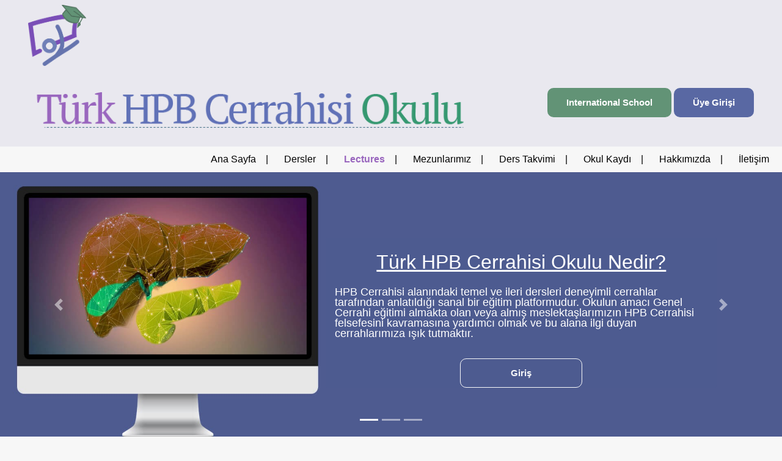

--- FILE ---
content_type: text/html; charset=UTF-8
request_url: https://okul.hpb.org.tr/
body_size: 5449
content:
<!doctype html>
<html lang="en">

<head>
    <!-- Required meta tags -->
    <meta charset="utf-8">
    <meta name="viewport" content="width=device-width, initial-scale=1, shrink-to-fit=no, viewport-fit=cover">

    <!-- favicons -->
    <link rel="apple-touch-icon" href="img/favicon-apple.png">
    <link rel="icon" href="img/favicon.png">

    <!-- Bootstrap CSS -->
    <!--<link rel="stylesheet" href="vendor/bootstrap-4.1.3/css/bootstrap.min.css">-->
    <link href="styles/css/bootstrap.min.css" rel="stylesheet" type="text/css" />
    <link href="styles/css/form-validation.css" rel="stylesheet" type="text/css" />
    <link href="styles/css/notiflix-2.1.4.min.css" rel="stylesheet" type="text/css" />

    <!-- daterange CSS -->
    <link rel="stylesheet" href="vendor/bootstrap-daterangepicker-master/daterangepicker.css">

    <!-- Fontawesome -->
    <link rel="stylesheet" href="vendor/fontawesome/css/font-awesome.min.css">

    <!-- Full Calendar-->
    <link rel="stylesheet" href="vendor/fullcalendar-5.1.0/lib/main.css">

    <link rel="stylesheet" type="text/css" href="//fonts.googleapis.com/css?family=PT+Serif" />
    <link href="styles/css/normalize.css" rel="stylesheet" type="text/css" />
    <link href="styles/css/custom.css?v=6" rel="stylesheet" type="text/css" />

    <link rel="stylesheet" type="text/css" href="scripts/slick/slick.css">
    <link rel="stylesheet" type="text/css" href="scripts/slick/slick-theme.css">



     <!-- Optional JavaScript -->
    <!-- jQuery first, then Popper.js, then Bootstrap JS -->
    <script src="scripts/js/jquery-3.2.1.min.js"></script>
    <script src="scripts/js/popper.min.js"></script>
    <script src="vendor/bootstrap-4.1.3/js/bootstrap.min.js"></script>
    <script src="scripts/js/form-validation.js"></script>
    <script src="scripts/js/notiflix-2.1.4.min.js"></script>
    <!-- Application main common jquery file -->
    <!--<script src="scripts/js/datagrid.js"></script>-->

    <script src="scripts/js/scrollspy.min.js"></script>
    <script src="scripts/js/jquery.easing.min.js"></script>
    <script src="vendor/fullcalendar-5.1.0/lib/main.min.js"></script>
    <script src="scripts/slick/slick.js" type="text/javascript" charset="utf-8"></script>

    <title>Türk HPB Cerrahisi Okulu</title>
    <style>

        .font1{font-size:23px!important;}
        .font2{font-size:13px!important;}
        .logo_img{height:50px!important;}
        .navbtn{padding:5px!important;}

    @media screen and (min-width: 992px){

       
        .font1{font-size:39px!important;}
        .font2{font-size:20px!important;}
        .logo_img{height:80px!important;}
        
    }
    @media screen and (min-width: 575px){

     
        .font1{font-size:39px!important;}
        .font2{font-size:20px!important;}
        .logo_img{height:80px!important;}
      
        
    }

    .text-special-color{
        color: #9966be !important;
    }

</style>
</head>
<body>

<nav id="mainNav" class="navbar navbar-expand-xl navbar-dark bg-color-gray d-sm-none">
        <a class="navbar-brand text-center" href="https://okul.hpb.org.tr/index">
        <img class=" img-fluid logo_img"  src="images/application_images/logo-part1.png?v=1"><br>
         
          <img class="float-sm-left float-md-left img-fluid mr-2"  src="images/application_images/logo-part2-3.png?v=2">
          
        </a>
    </nav>

<!--navbar-->
<nav class="navbar navbar-expand-lg navbar-dark navbar-default bg-color-gray d-none d-sm-block">
        <div class="row w-100">
          <div class="col-md-12 col-lg-8">
              <a href="https://okul.hpb.org.tr/index?app">
                  <div class="row w-100 h-100">
                      <div class="col-sm-12 my-auto">
                          <img class="float-md-left float-md-left img-fluid mr-2" style="height:100px" src="images/application_images/logo-part1.png?v=1">
                          <span class="float-left pt-4" >
                            <img class="float-md-left float-md-left img-fluid mr-2" style="height:100px" src="images/application_images/logo-part2-3.png?v=3">
                          </span>
                      </div>
                  </div>
                </a>
            </div>
            
            <div class="col-md-12 col-lg-4">
                <div class="row w-100 my-1 h-100">
                    <div class="col-sm-12">

                    </div>
                    <div class="col-sm-12 my-auto">
                    
                        <span class="float-right ">
                                                    <a href="https://okul.hpb.org.tr/login" class="btn text-white bg-color-blue float-right">Üye Girişi</a>
                        						<a href="https://okul.hpb.org.tr/go_school" class="btn text-white bg-color-blue float-right mr-1" style="background-color:#629376;">International School</a>
                        </span>
                    </div>
                </div>
            </div>
        </div>
    </nav>






    <nav id="mainNav" class="navbar navbar-expand-md navbar-dark  ">
      <button class="navbar-toggler mb-3" type="button" data-toggle="collapse" data-target="#navbarText" aria-controls="navbarText" aria-expanded="false" aria-label="Toggle navigation">
        <span class="navbar-toggler-icon"></span>
    </button>
    <span class="float-right d-sm-none">
                    <a href="https://okul.hpb.org.tr/login" class="btn text-white bg-color-blue float-right">Üye Girişi</a>
        		<a href="https://okul.hpb.org.tr/go_school" class="btn text-white bg-color-blue float-right mr-1" style="background-color:#629376;">International School</a>
    </span>
  <div class="collapse navbar-collapse " id="navbarText">
    <ul class="navbar-nav ml-auto">
      <li class="nav-item active navbtn">
                    <a href="https://okul.hpb.org.tr/" class="nav-link divider">Ana Sayfa</a>
              </li>

        <li class="nav-item active navbtn">
            <a href="https://okul.hpb.org.tr/app_courses" class="nav-link divider">Dersler</a>
        </li>
        <li class="nav-item active navbtn">
            <a href="https://okul.hpb.org.tr/app_lectures" class="nav-link divider text-special-color"><b>Lectures</b></a>
        </li>
        <li class="nav-item active navbtn">
            <a href="https://okul.hpb.org.tr/app_mezun" class="nav-link divider">Mezunlarımız</a>
        </li>
        <li class="nav-item active navbtn">
            <a href="https://okul.hpb.org.tr/app_course_calendar" class="nav-link divider">Ders Takvimi</a>
        </li>
                    <li class="nav-item active navbtn">
                <a href="https://okul.hpb.org.tr/register" class="nav-link divider">Okul Kaydı</a>
            </li>
                <li class="nav-item active navbtn">
          <a href="https://okul.hpb.org.tr/app_aboutus" class="nav-link divider ">Hakkımızda</a>
        </li>

                <li class="nav-item active navbtn">
            <a href="https://okul.hpb.org.tr/app_contact" class="nav-link ">İletişim</a>
        </li>
          

    </ul>

  </div>
</nav>

<!--navbar end-->


<!------ Include the above in your HEAD tag ---------->

<link rel="stylesheet" href="https://cdnjs.cloudflare.com/ajax/libs/OwlCarousel2/2.3.4/assets/owl.carousel.min.css">
<link rel="stylesheet" href="https://cdnjs.cloudflare.com/ajax/libs/OwlCarousel2/2.3.4/assets/owl.theme.default.min.css">
<script type="text/javascript" src="https://cdnjs.cloudflare.com/ajax/libs/OwlCarousel2/2.3.4/owl.carousel.min.js"></script>
<style>

    .top-space {
      margin-top: 100px;
    }

    .image-class {
      min-height: 100px;
      background-color: whitesmoke;
    }

    .card .card-limiter {
      min-height: 220px;
    }
    .futureCourseItem:hover{
     background-color: #537ea5;/*lightgray;*/
     color:black!important;
    }
    /* Top left text */
    .center-left {
      position: absolute;
      top: 50%;
      left: 14%;
      transform: translate(0, -50%);
      width:30%;
      font-size:1.1vw;
      padding-left:10px;
    }

    .slider_container {
      position: relative;
      height:30%;
      overflow:hidden;

    }
    .item {
        display: block;
        width: 100%;
        height: auto;
    }

    .owl-nav{
      display:none!important;
    }
    .bigMenuItem { cursor: pointer; }

</style>

<div class="container-fluid  m-0 p-0">

  <div id="myCarousel" class="carousel slide " data-ride="carousel">

      <!-- Indicators -->
      <ul class="carousel-indicators">
        <li class="item1 active"></li>
        <li class="item2"></li>
        <li class="item3"></li>
      </ul>

  	<!-- Controls -->
    <a class="carousel-control-prev" href="#carouselExampleIndicators" role="button" data-slide="prev" style="z-index:15!important;">
      <span class="carousel-control-prev-icon" aria-hidden="true"></span>
      <span class="sr-only">Previous</span>
    </a>
    <a class="carousel-control-next" href="#carouselExampleIndicators" role="button" data-slide="next" style="z-index:15!important;">
      <span class="carousel-control-next-icon" aria-hidden="true"></span>
      <span class="sr-only">Next</span>
    </a>

    <div class="carousel-inner">

     <div class="carousel-item active">
        <img class="d-block w-100 " src="https://okul.hpb.org.tr/images/app_images/slider-02-01.jpg?v=3" alt="First slide">
        <div class="carousel-caption row " style="top:20%;left:0px;right:0px;bottom:19%">
          <div class="col-6 offset-5  card text-center d-none d-lg-block" style="background:#4D5B90;border:0px">
            <h1><u>Türk HPB Cerrahisi Okulu Nedir?</u></h1>
            <p class=" text-left d-none d-lg-block" style="line-height:1;font-size:1.4vw">HPB Cerrahisi alanındaki temel ve ileri dersleri deneyimli cerrahlar
              tarafından anlatıldığı sanal bir eğitim platformudur. Okulun amacı Genel
              Cerrahi eğitimi almakta olan veya almış meslektaşlarımızın HPB Cerrahisi
              felsefesini kavramasına yardımcı olmak ve bu alana ilgi duyan cerrahlarımıza
               ışık tutmaktır.
            </p><br>
            <a class="btn btn-outline-light btn-sm mx-auto" style="width:200px;font-size:18px" href="/login">Giriş</a>
          </div>

        </div>
      </div>

      <div class="carousel-item">
        <a href="app_cv"> <img class="d-block w-100 "  src="https://okul.hpb.org.tr/images/app_images/slider-05.jpg?v=1" alt="Ustalar"></a>
      </div>

      <div class="carousel-item">
         <img class="d-block w-100 "  src="https://okul.hpb.org.tr/images/app_images/slider-06_v2.jpg" alt="HPB">
      </div>

    </div>

  </div>

</div>

<!--Content-->

<!--4 Menu -->
<div class="container-fluid">
    <div class="row">
              <div class="col-12 col-md-6 col-lg-3 p-3 p-lg-3 text-center">
            <div class="card bg-color-part text-center p-2 py-4 h-100 clickable" onclick="goPage('')">
              <img src="images/application_images/part-2-1.png" class="img_big_menu  mx-auto" alt="">
              <div  class="nextCourse_title text-center d-flex flex-column  justify-content-end pb-3 pt-4 px-3 px-xl-5">Türk HPB Cerrahisi Okulu</div>
              <div id="horizontal_divider" class="bg-color-purple mb-3 w-80"></div>
              <p class="mainpage_p d-none d-md-block" style="line-height:1;font-size:1vw">Dersler kendi alanlarında deneyimli hocalarımız tarafından öncelikle canlı olarak ZOOM platformu üzerinden anlatılmaktadır. Okul beş ana konu başlığı altında toplam altmışı aşkın dersi içeren bir eğitim programıdır.</p>
              <p class="mainpage_p d-md-none" style="line-height:1;">Dersler kendi alanlarında deneyimli hocalarımız tarafından öncelikle canlı olarak ZOOM platformu üzerinden anlatılmaktadır. Okul beş ana konu başlığı altında toplam altmışı aşkın dersi içeren bir eğitim programıdır.</p>
              <div class="bg-color-green part-bottom-line" ></div>
           </div>
        </div>
              <div class="col-12 col-md-6 col-lg-3 p-3 p-lg-3 text-center">
            <div class="card bg-color-part text-center p-2 py-4 h-100 clickable" onclick="goPage('/app_courses')">
              <img src="images/application_images/part-2-2.png" class="img_big_menu  mx-auto" alt="">
              <div  class="nextCourse_title text-center d-flex flex-column  justify-content-end pb-3 pt-4 px-3 px-xl-5">Dersler</div>
              <div id="horizontal_divider" class="bg-color-purple mb-3 w-80"></div>
              <p class="mainpage_p d-none d-md-block" style="line-height:1;font-size:1vw">Karaciğer, Pankreas, Safra Yolu, Dalak, Multidisipliner HPB Konuları</p>
              <p class="mainpage_p d-md-none" style="line-height:1;">Karaciğer, Pankreas, Safra Yolu, Dalak, Multidisipliner HPB Konuları</p>
              <div class="bg-color-green part-bottom-line" ></div>
           </div>
        </div>
              <div class="col-12 col-md-6 col-lg-3 p-3 p-lg-3 text-center">
            <div class="card bg-color-part text-center p-2 py-4 h-100 clickable" onclick="goPage('/app_course_calendar')">
              <img src="images/application_images/part-2-3.png" class="img_big_menu  mx-auto" alt="">
              <div  class="nextCourse_title text-center d-flex flex-column  justify-content-end pb-3 pt-4 px-3 px-xl-5">Ders Takvimi</div>
              <div id="horizontal_divider" class="bg-color-purple mb-3 w-80"></div>
              <p class="mainpage_p d-none d-md-block" style="line-height:1;font-size:1vw"></p>
              <p class="mainpage_p d-md-none" style="line-height:1;"></p>
              <div class="bg-color-green part-bottom-line" ></div>
           </div>
        </div>
              <div class="col-12 col-md-6 col-lg-3 p-3 p-lg-3 text-center">
            <div class="card bg-color-part text-center p-2 py-4 h-100 clickable" onclick="goPage('/uploads/UEMS Examination Questions.pdf')">
              <img src="images/application_images/part-2-4.png" class="img_big_menu  mx-auto" alt="">
              <div  class="nextCourse_title text-center d-flex flex-column  justify-content-end pb-3 pt-4 px-3 px-xl-5">Avrupa HPB Cerrahisi Board Sınavı Soruları</div>
              <div id="horizontal_divider" class="bg-color-purple mb-3 w-80"></div>
              <p class="mainpage_p d-none d-md-block" style="line-height:1;font-size:1vw">Sınav sorularının pdf haline buradan ulaşabilirsiniz.</p>
              <p class="mainpage_p d-md-none" style="line-height:1;">Sınav sorularının pdf haline buradan ulaşabilirsiniz.</p>
              <div class="bg-color-green part-bottom-line" ></div>
           </div>
        </div>
          </div>
</div>
<!--4 Menu End-->

<!--5 Menu -->

<!--5 Menu -->


<!--5 Menu End-->


<div class="container-fluid" style="background-color:#f7f7f7">
  <div class="row  my-4">
      <div class="col-12 col-md-6" style="background-color:#f7f7f7">
          <div class="card  h-100 mb-4" style="border:0px;">
              <a target="_blank" href="https://hpb.org.tr/">
                  <img class=" img-fluid w-100 " src="images/application_images/part4-1g.jpeg?v=1" style="">
              </a>
          </div>
      </div>
      <div class="col-12 col-md-6">
          <div class="card  h-100" style="border:0px;">
              <a target="blank" href="https://www.hpb.org.tr/index.php?func=DonateSelect">
                  <img class=" img-fluid w-100 " src="images/application_images/part4-2g_v2.jpg" style="">
              </a>
          </div>
      </div>
  </div>
</div>

<div class="modal fade" id="aciklamaModal">
    <div class="modal-dialog modal-lg">
        <div class="modal-content">
            <div class="modal-header">
                <h5 class="modal-title"></h5>
                <button type="button" class="close" data-dismiss="modal" aria-label="Close">
                    <span aria-hidden="true">&times;</span>
                </button>
            </div>
            <div class="modal-body">
                <p>Sayın Üyelerimiz;</p>
                <p>13 Eylül 2025 tarihinde yapılması planlanan “Türk HPB Cerrahi Okulu Sınavı” Başvuru Sistemi okulumuzun web sayfasında tanımlanmıştır. Başvurular 01 Temmuz 2025’te başlayacak 30 Ağustos 2025’te bitecektir. Sınav belirlenen merkezlerde ve yüz yüze yapılacak ve toplam 100 sorudan oluşan çoktan seçmeli test şeklinde olacaktır.</p>
                <p>Sınava başvuru yapabilmek için; Türk HPB Okulu web platformuna giriş yaptıktan sonra yönlendirildiğiniz “Kişisel Sayfam” sayfasında sol menüde yer alan "Sınava Başvur” butonuna basmalısınız. Derslerin %90 ve üstünü tamamlayanlar için sınav başvuru modülü açılacak ve sınava gireceğiniz şehri seçmeniz istenecektir. Derslerin %90’ının altında tamamlama oranı olanlar (dersleri daha önce tamamlayanların tekrar tamamlamalarına gerek yoktur), gerekli tamamlama oranına ulaştıklarında başvuru yapabilecektir. 2023 yılında sınava girenler (İlk 20’ye girenler hariç) tekrar sınava girebilecektir.</p>
                <p>Saygılarımızla</p>
                <p>Okul Koordinatörlüğü</p>
            </div>
        </div>
    </div>
</div>
<!--<div  class="modal fade" id="aciklamaModal">
    <div class="modal-dialog modal-lg">
        <div class="modal-content">
            <div class="modal-header">
                <h5 class="modal-title"></h5>
                <button type="button" class="close" data-dismiss="modal" aria-label="Close">
                    <span aria-hidden="true">&times;</span>
                </button>
            </div>
            <div class="modal-body">
                <p>Sayın Üyelerimiz;</p>
                <p>2 Eylül 2023’te yapılacak Türk HPB Cerrahi Okulu Bitirme Sınavı başvurusu gelen talepler doğrultusunda 25 Ağustos 2023 tarihine kadar uzatılmıştır.</p>
                <p>Sınava başvuru yapabilmek için; Türk HPB Okulu web platformuna giriş yaptıktan sonra yönlendirildiğiniz “Kişisel Sayfam” sayfasında sol menüde yer alan "Sınava Başvur” butonuna basmalısınız. Derslerin %90 ve üstünü tamamlayanlar için sınav başvuru modülü açılacak ve sınava gireceğiniz şehri seçmeniz istenecektir. Derslerin %90’ının altında tamamlama oranı olanlar, gerekli tamamlama oranına ulaştıklarında başvuru yapabilecektir. </p>
                <p>Okul Koordinatörlüğü</p>
            </div>
        </div>
    </div>
</div>-->
<script>
  $(document).ready(function(){
      })
</script>
<script>

;

$('#aboutus_section').on('click',function(){
    window.location.href='https://okul.hpb.org.tr/app_aboutus';
})

$('#courses_section').on('click',function(){
    window.location.href='https://okul.hpb.org.tr/app_courses';
})

$('#calendar_section').on('click',function(){
    window.location.href='https://okul.hpb.org.tr/app_course_calendar';
})

$('#register_section').on('click',function(){
      window.location.href='https://okul.hpb.org.tr/app_register';
  })
</script>
<!--section main end-->


<!--Content End-->

<script>

  function publication_click(id){
    window.location = "app_course?id="+id;
  }

  function goPage(url){
    window.location = url;
  }

$(document).ready(function() {



  $('.your-class').slick({
    dots: true,
    slidesToShow: 3,
    slidesToScroll: 1,
    autoplay: true,
    autoplaySpeed: 2000,
    responsive: [
      {
        breakpoint: 1024,
        settings: {
          slidesToShow: 3,
          slidesToScroll: 3,
          infinite: true,
          dots: true
        }
      },
      {
        breakpoint: 770,
        settings: {
          slidesToShow: 2,
          slidesToScroll: 2
        }
      },
      {
        breakpoint: 480,
        settings: {
          slidesToShow: 1,
          slidesToScroll: 1
        }
      }
      // You can unslick at a given breakpoint now by adding:
      // settings: "unslick"
      // instead of a settings object
    ]
  });

  var owl = $('.owl-carousel');
  owl.owlCarousel({
    items: 3,
    nav: true,
    dots:false,
    itemsDesktop: [1199, 3],
    itemsDesktopSmall: [979, 2],
    itemsTablet: [768, 2],
    itemsMobile:[600,1],
    pagination: false,
    autoPlay: true,
    loop:false,
    center:false,
    autoHeight: false,
    margin: 0,
    responsive:{
        0:{
            items:1,
            nav:true,
            loop:true
        },
        600:{
            items:1,
            nav:true,
            loop:true
        },
        768:{
            items:2,
            nav:true,
            loop:true
        },
        979:{
            items:2,
            nav:true,
            loop:true
        },
        1199:{
                          items:0,
                        nav:false
                    }
    }

  });



$('.customNextBtn').click(function() {
  owl.trigger('next.owl.carousel');
});

// Go to the previous item
$('.customPrevBtn').click(function() {
  owl.trigger('prev.owl.carousel');
});


  $(".owl-carousel3").owlCarousel({
    center: false,
  items:1,
  loop:false,
  margin:10,
  responsive:{
      600:{
          items:4
      }
  }
  });


  // Activate Carousel
$("#myCarousel").carousel();

  // Enable Carousel Indicators
  $(".item1").click(function(){
    $("#myCarousel").carousel(0);
  });
  $(".item2").click(function(){
    $("#myCarousel").carousel(1);
  });
  $(".item3").click(function(){
    $("#myCarousel").carousel(2);
  });
  $(".item4").click(function(){
    $("#myCarousel").carousel(3);
  });

// Enable Carousel Controls
$(".carousel-control-prev").click(function(){
  $("#myCarousel").carousel("prev");
});

// Enable Carousel Controls
$(".carousel-control-next").click(function(){
  $("#myCarousel").carousel("next");
});



});
</script>


<script type="text/javascript">
    $(document).on('ready', function() {
      $(".vertical-center-4").slick({
        dots: true,
        vertical: true,
        centerMode: true,
        slidesToShow: 4,
        slidesToScroll: 2
      });
      $(".vertical-center-3").slick({
        dots: true,
        vertical: true,
        centerMode: true,
        slidesToShow: 3,
        slidesToScroll: 3
      });
      $(".vertical-center-2").slick({
        dots: true,
        vertical: true,
        centerMode: true,
        slidesToShow: 2,
        slidesToScroll: 2
      });
      $(".vertical-center").slick({
        dots: true,
        vertical: true,
        centerMode: true,
      });
      $(".vertical").slick({
        dots: true,
        vertical: true,
        slidesToShow: 3,
        slidesToScroll: 3
      });
      $(".regular").slick({
        dots: true,
        infinite: true,
        slidesToShow: 3,
        slidesToScroll: 3
      });
      $(".center").slick({
        dots: true,
        infinite: true,
        centerMode: true,
        slidesToShow: 5,
        slidesToScroll: 3
      });
      $(".variable").slick({
        dots: true,
        infinite: true,
        variableWidth: true
      });
      $(".lazy").slick({
        lazyLoad: 'ondemand', // ondemand progressive anticipated
        infinite: true
      });
    });
</script>
<!-- Footer Start-->
<div class="container-fluid m-0 p-0 bg-color-footer ">
    <nav id="mainNav"  class="navbar navbar-expand-md bg-color-footer  pt-4 d-none d-lg-block mb-2">
        <div  class="collapse navbar-collapse  mr-2" id="collapsibleNavbar">
        <ul class="navbar-nav mx-auto navbar-center" id="mySidenav">
                <li class="nav-item active">
                    <a href="https://okul.hpb.org.tr/" class="nav-link divider2 text-white">Ana Sayfa</a>
                </li>
                <li class="nav-item">
                    <a href="https://okul.hpb.org.tr/app_courses" class="nav-link divider2 text-white">Dersler</a>
                </li>
                <li class="nav-item">
                    <a href="https://okul.hpb.org.tr/app_course_calendar" class="nav-link divider2 text-white">Ders Takvimi</a>
                </li>
                <li class="nav-item">
                    <a href="https://okul.hpb.org.tr/app_aboutus" class="nav-link divider2 text-white">Hakkımızda</a>
                </li>
                <li class="nav-item">
                    <a href="https://okul.hpb.org.tr/app_contact" class="nav-link text-white">İletişim</a>
                </li>
            </ul>
        </div>
    </nav>

    <div class="row">                 
        <div class="col-12 my-auto m-0 py-1 text-center">
        </div>
    </div> 

    <div class="row">                 
    
    <div class="col-12 my-auto m-0  text-center">
            <span id="footer-label" class="text-white ">İletişim: hpb@hpb.org.tr</span><br/>
        </div>
        <div class="col-12 my-auto m-0 pb-4 text-center">
            <span id="footer-label" class="text-white ">© 2026<br/>Tüm hakları, Türk Hepato Pankreato Bilier Cerrahi Derneği’ne aittir.</span><br/>
        </div>
    </div>   
   
</div>
<script>
    Notiflix.Notify.Init({position:"right-bottom",useIcon:false,});
    Notiflix.Report.Init({borderRadius:"10px",svgSize:"50px",backOverlay:true,});
    Notiflix.Loading.Init({svgColor:"#ffffff",});

    Notiflix.Confirm.Init({
      width: '300px',
      okButtonBackground: '#dc3545',
      titleColor: '#dc3545',
      borderRadius: '5px',

    });
</script>

<!-- Footer End -->
</body>
</html>


--- FILE ---
content_type: text/css
request_url: https://okul.hpb.org.tr/styles/css/form-validation.css
body_size: -13
content:
.container {
  max-width: 960px;
}

.lh-condensed { line-height: 1.25; }


--- FILE ---
content_type: text/css
request_url: https://okul.hpb.org.tr/styles/css/notiflix-2.1.4.min.css
body_size: 2400
content:
/* Notiflix (https://www.notiflix.com) - Version: 2.1.4 - Author: Furkan MT (https://github.com/furcan) - Copyright 2020 Notiflix, MIT Licence (https://opensource.org/licenses/MIT) */

[id^=NotiflixNotifyWrap]{position:fixed;z-index:4001;opacity:1;right:10px;top:10px;width:280px;max-width:96%;box-sizing:border-box;background:0 0}[id^=NotiflixNotifyWrap] *{box-sizing:border-box}[id^=NotiflixNotifyWrap]>div{-webkit-user-select:none;-moz-user-select:none;-ms-user-select:none;user-select:none;font-family:Quicksand,sans-serif;width:100%;display:inline-block;position:relative;margin:0 0 10px;border-radius:5px;background:#1e1e1e;color:#fff;padding:10px 12px;font-size:14px;line-height:1.4}[id^=NotiflixNotifyWrap]>div:last-child{margin:0}[id^=NotiflixNotifyWrap]>div.with-callback{cursor:pointer}[id^=NotiflixNotifyWrap] ::selection{background:inherit}[id^=NotiflixNotifyWrap]>div.with-icon{padding:8px}[id^=NotiflixNotifyWrap]>div.click-to-close{cursor:pointer}[id^=NotiflixNotifyWrap]>div.with-close-button{padding:10px 30px 10px 12px}[id^=NotiflixNotifyWrap]>div.with-icon.with-close-button{padding:6px 30px 6px 6px}[id^=NotiflixNotifyWrap]>div>span.the-message{font-weight:500;font-family:inherit!important;word-break:break-all;word-break:break-word}[id^=NotiflixNotifyWrap]>div>span.notify-close-button{cursor:pointer;transition:all .2s ease-in-out;position:absolute;right:8px;top:0;bottom:0;margin:auto;color:inherit;width:16px;height:16px}[id^=NotiflixNotifyWrap]>div>span.notify-close-button:hover{transform:rotate(90deg)}[id^=NotiflixNotifyWrap]>div>span.notify-close-button>svg{position:absolute;width:16px;height:16px;right:0;top:0}[id^=NotiflixNotifyWrap]>div>.nmi{position:absolute;width:40px;height:40px;font-size:30px;line-height:40px;text-align:center;left:8px;top:0;bottom:0;margin:auto;border-radius:inherit}[id^=NotiflixNotifyWrap]>div>.wfa.shadow{color:inherit;background:rgba(0,0,0,.15);box-shadow:inset 0 0 34px rgba(0,0,0,.2);text-shadow:0 0 10px rgba(0,0,0,.3)}[id^=NotiflixNotifyWrap]>div>span.with-icon{position:relative;float:left;width:calc(100% - 40px);margin:0 0 0 40px;padding:0 0 0 10px;box-sizing:border-box}[id^=NotiflixNotifyWrap]>div.rtl-on>.nmi{left:auto;right:8px}[id^=NotiflixNotifyWrap]>div.rtl-on>span.with-icon{padding:0 10px 0 0;margin:0 40px 0 0}[id^=NotiflixNotifyWrap]>div.rtl-on>span.notify-close-button{right:auto;left:8px}[id^=NotiflixNotifyWrap]>div.with-icon.with-close-button.rtl-on{padding:6px 6px 6px 30px}[id^=NotiflixNotifyWrap]>div.with-close-button.rtl-on{padding:10px 12px 10px 30px}[id^=NotiflixNotifyOverlay].with-animation,[id^=NotiflixNotifyWrap]>div.with-animation.nx-fade{animation:notify-animation-fade .3s ease-in-out 0s normal;-webkit-animation:notify-animation-fade .3s ease-in-out 0s normal}@keyframes notify-animation-fade{0%{opacity:0}100%{opacity:1}}@-webkit-keyframes notify-animation-fade{0%{opacity:0}100%{opacity:1}}[id^=NotiflixNotifyWrap]>div.with-animation.nx-zoom{animation:notify-animation-zoom .3s ease-in-out 0s normal;-webkit-animation:notify-animation-zoom .3s ease-in-out 0s normal}@keyframes notify-animation-zoom{0%{transform:scale(0)}50%{transform:scale(1.05)}100%{transform:scale(1)}}@-webkit-keyframes notify-animation-zoom{0%{transform:scale(0)}50%{transform:scale(1.05)}100%{transform:scale(1)}}[id^=NotiflixNotifyWrap]>div.with-animation.nx-from-right{animation:notify-animation-from-right .3s ease-in-out 0s normal;-webkit-animation:notify-animation-from-right .3s ease-in-out 0s normal}@keyframes notify-animation-from-right{0%{right:-300px;opacity:0}50%{right:8px;opacity:1}100%{right:0;opacity:1}}@-webkit-keyframes notify-animation-from-right{0%{right:-300px;opacity:0}50%{right:8px;opacity:1}100%{right:0;opacity:1}}[id^=NotiflixNotifyWrap]>div.with-animation.nx-from-left{animation:notify-animation-from-left .3s ease-in-out 0s normal;-webkit-animation:notify-animation-from-left .3s ease-in-out 0s normal}@keyframes notify-animation-from-left{0%{left:-300px;opacity:0}50%{left:8px;opacity:1}100%{left:0;opacity:1}}@-webkit-keyframes notify-animation-from-left{0%{left:-300px;opacity:0}50%{left:8px;opacity:1}100%{left:0;opacity:1}}[id^=NotiflixNotifyWrap]>div.with-animation.nx-from-top{animation:notify-animation-from-top .3s ease-in-out 0s normal;-webkit-animation:notify-animation-from-top .3s ease-in-out 0s normal}@keyframes notify-animation-from-top{0%{top:-50px;opacity:0}50%{top:8px;opacity:1}100%{top:0;opacity:1}}@-webkit-keyframes notify-animation-from-top{0%{top:-50px;opacity:0}50%{top:8px;opacity:1}100%{top:0;opacity:1}}[id^=NotiflixNotifyWrap]>div.with-animation.nx-from-bottom{animation:notify-animation-from-bottom .3s ease-in-out 0s normal;-webkit-animation:notify-animation-from-bottom .3s ease-in-out 0s normal}@keyframes notify-animation-from-bottom{0%{bottom:-50px;opacity:0}50%{bottom:8px;opacity:1}100%{bottom:0;opacity:1}}@-webkit-keyframes notify-animation-from-bottom{0%{bottom:-50px;opacity:0}50%{bottom:8px;opacity:1}100%{bottom:0;opacity:1}}[id^=NotiflixNotifyOverlay].with-animation.remove,[id^=NotiflixNotifyWrap]>div.with-animation.nx-fade.remove{opacity:0;animation:notify-remove-fade .3s ease-in-out 0s normal;-webkit-animation:notify-remove-fade .3s ease-in-out 0s normal}@keyframes notify-remove-fade{0%{opacity:1}100%{opacity:0}}@-webkit-keyframes notify-remove-fade{0%{opacity:1}100%{opacity:0}}[id^=NotiflixNotifyWrap]>div.with-animation.nx-zoom.remove{transform:scale(0);animation:notify-remove-zoom .3s ease-in-out 0s normal;-webkit-animation:notify-remove-zoom .3s ease-in-out 0s normal}@keyframes notify-remove-zoom{0%{transform:scale(1)}50%{transform:scale(1.05)}100%{transform:scale(0)}}@-webkit-keyframes notify-remove-zoom{0%{transform:scale(1)}50%{transform:scale(1.05)}100%{transform:scale(0)}}[id^=NotiflixNotifyWrap]>div.with-animation.nx-from-top.remove{opacity:0;animation:notify-remove-to-top .3s ease-in-out 0s normal;-webkit-animation:notify-remove-to-top .3s ease-in-out 0s normal}@keyframes notify-remove-to-top{0%{top:0;opacity:1}50%{top:8px;opacity:1}100%{top:-50px;opacity:0}}@-webkit-keyframes notify-remove-to-top{0%{top:0;opacity:1}50%{top:8px;opacity:1}100%{top:-50px;opacity:0}}[id^=NotiflixNotifyWrap]>div.with-animation.nx-from-right.remove{opacity:0;animation:notify-remove-to-right .3s ease-in-out 0s normal;-webkit-animation:notify-remove-to-right .3s ease-in-out 0s normal}@keyframes notify-remove-to-right{0%{right:0;opacity:1}50%{right:8px;opacity:1}100%{right:-300px;opacity:0}}@-webkit-keyframes notify-remove-to-right{0%{right:0;opacity:1}50%{right:8px;opacity:1}100%{right:-300px;opacity:0}}[id^=NotiflixNotifyWrap]>div.with-animation.nx-from-bottom.remove{opacity:0;animation:notify-remove-to-bottom .3s ease-in-out 0s normal;-webkit-animation:notify-remove-to-bottom .3s ease-in-out 0s normal}@keyframes notify-remove-to-bottom{0%{bottom:0;opacity:1}50%{bottom:8px;opacity:1}100%{bottom:-50px;opacity:0}}@-webkit-keyframes notify-remove-to-bottom{0%{bottom:0;opacity:1}50%{bottom:8px;opacity:1}100%{bottom:-50px;opacity:0}}[id^=NotiflixNotifyWrap]>div.with-animation.nx-from-left.remove{opacity:0;animation:notify-remove-to-left .3s ease-in-out 0s normal;-webkit-animation:notify-remove-to-left .3s ease-in-out 0s normal}@keyframes notify-remove-to-left{0%{left:0;opacity:1}50%{left:8px;opacity:1}100%{left:-300px;opacity:0}}@-webkit-keyframes notify-remove-to-left{0%{left:0;opacity:1}50%{left:8px;opacity:1}100%{left:-300px;opacity:0}}[id^=NotiflixReportWrap]{position:fixed;z-index:4002;width:320px;max-width:96%;box-sizing:border-box;font-family:Quicksand,sans-serif;left:0;right:0;top:20px;color:#1e1e1e;border-radius:25px;background:0 0;margin:auto}[id^=NotiflixReportWrap] *{box-sizing:border-box}[id^=NotiflixReportWrap]>div[class*="-overlay"]{width:100%;height:100%;left:0;top:0;background:rgba(255,255,255,.5);position:fixed;z-index:0}[id^=NotiflixReportWrap]>div[class*="-content"]{width:100%;float:left;border-radius:inherit;padding:10px;filter:drop-shadow(0 0 5px rgba(0, 0, 0, .1));border:1px solid rgba(0,0,0,.03);background:#f8f8f8;position:relative;z-index:1}[id^=NotiflixReportWrap]>div[class*="-content"]>div[class$="-icon"]{-webkit-user-select:none;-moz-user-select:none;-ms-user-select:none;user-select:none;width:110px;height:110px;display:block;margin:6px auto 12px}[id^=NotiflixReportWrap]>div[class*="-content"]>div[class$="-icon"] svg{min-width:100%;max-width:100%;height:auto}[id^=NotiflixReportWrap]>*>h5{word-break:break-all;word-break:break-word;font-family:inherit!important;font-size:16px;font-weight:500;line-height:1.4;margin:0 0 10px;padding:0 0 10px;border-bottom:1px solid rgba(0,0,0,.1);float:left;width:100%;text-align:center}[id^=NotiflixReportWrap]>*>p{word-break:break-all;word-break:break-word;font-family:inherit!important;font-size:13px;line-height:1.4;font-weight:400;float:left;width:100%;padding:0 10px;margin:0 0 10px}[id^=NotiflixReportWrap] a#NXReportButton{word-break:break-all;word-break:break-word;-webkit-user-select:none;-moz-user-select:none;-ms-user-select:none;user-select:none;font-family:inherit!important;transition:all .25s ease-in-out;cursor:pointer;float:right;padding:7px 17px;background:#32c682;font-size:14px;line-height:1.4;font-weight:500;border-radius:inherit!important;color:#fff}[id^=NotiflixReportWrap] a#NXReportButton:hover{box-shadow:inset 0 -60px 5px -5px rgba(0,0,0,.25)}[id^=NotiflixReportWrap].rtl-on a#NXReportButton{float:left}[id^=NotiflixReportWrap]>div[class*="-overlay"].with-animation{animation:report-overlay-animation .3s ease-in-out 0s normal;-webkit-animation:report-overlay-animation .3s ease-in-out 0s normal}@keyframes report-overlay-animation{0%{opacity:0}100%{opacity:1}}@-webkit-keyframes report-overlay-animation{0%{opacity:0}100%{opacity:1}}[id^=NotiflixReportWrap]>div[class*="-content"].with-animation.nx-fade{animation:report-animation-fade .3s ease-in-out 0s normal;-webkit-animation:report-animation-fade .3s ease-in-out 0s normal}@keyframes report-animation-fade{0%{opacity:0}100%{opacity:1}}@-webkit-keyframes report-animation-fade{0%{opacity:0}100%{opacity:1}}[id^=NotiflixReportWrap]>div[class*="-content"].with-animation.nx-zoom{animation:report-animation-zoom .3s ease-in-out 0s normal;-webkit-animation:report-animation-zoom .3s ease-in-out 0s normal}@keyframes report-animation-zoom{0%{opacity:0;transform:scale(.5)}50%{opacity:1;transform:scale(1.05)}100%{opacity:1;transform:scale(1)}}@-webkit-keyframes report-animation-zoom{0%{opacity:0;transform:scale(.5)}50%{opacity:1;transform:scale(1.05)}100%{opacity:1;transform:scale(1)}}[id^=NotiflixReportWrap].remove>div[class*="-overlay"].with-animation{opacity:0;animation:report-overlay-animation-remove .3s ease-in-out 0s normal;-webkit-animation:report-overlay-animation-remove .3s ease-in-out 0s normal}@keyframes report-overlay-animation-remove{0%{opacity:1}100%{opacity:0}}@-webkit-keyframes report-overlay-animation-remove{0%{opacity:1}100%{opacity:0}}[id^=NotiflixReportWrap].remove>div[class*="-content"].with-animation.nx-fade{opacity:0;animation:report-animation-fade-remove .3s ease-in-out 0s normal;-webkit-animation:report-animation-fade-remove .3s ease-in-out 0s normal}@keyframes report-animation-fade-remove{0%{opacity:1}100%{opacity:0}}@-webkit-keyframes report-animation-fade-remove{0%{opacity:1}100%{opacity:0}}[id^=NotiflixReportWrap].remove>div[class*="-content"].with-animation.nx-zoom{opacity:0;animation:report-animation-zoom-remove .3s ease-in-out 0s normal;-webkit-animation:report-animation-zoom-remove .3s ease-in-out 0s normal}@keyframes report-animation-zoom-remove{0%{opacity:1;transform:scale(1)}50%{opacity:.5;transform:scale(1.05)}100%{opacity:0;transform:scale(0)}}@-webkit-keyframes report-animation-zoom-remove{0%{opacity:1;transform:scale(1)}50%{opacity:.5;transform:scale(1.05)}100%{opacity:0;transform:scale(0)}}[id^=NotiflixConfirmWrap]{position:fixed;z-index:4003;width:300px;max-width:98%;left:10px;right:10px;top:10px;margin:auto;text-align:center;box-sizing:border-box;background:0 0;font-family:Quicksand,sans-serif}[id^=NotiflixConfirmWrap] *{box-sizing:border-box}[id^=NotiflixConfirmWrap]>div[class*="-overlay"]{width:100%;height:100%;left:0;top:0;background:rgba(255,255,255,.5);position:fixed;z-index:0}[id^=NotiflixConfirmWrap]>div[class*="-overlay"].with-animation{animation:confirm-overlay-animation .3s ease-in-out 0s normal;-webkit-animation:confirm-overlay-animation .3s ease-in-out 0s normal}@keyframes confirm-overlay-animation{0%{opacity:0}100%{opacity:1}}@-webkit-keyframes confirm-overlay-animation{0%{opacity:0}100%{opacity:1}}[id^=NotiflixConfirmWrap].remove>div[class*="-overlay"].with-animation{opacity:0;animation:confirm-overlay-animation-remove .3s ease-in-out 0s normal;-webkit-animation:confirm-overlay-animation-remove .3s ease-in-out 0s normal}@keyframes confirm-overlay-animation-remove{0%{opacity:1}100%{opacity:0}}@-webkit-keyframes confirm-overlay-animation-remove{0%{opacity:1}100%{opacity:0}}[id^=NotiflixConfirmWrap]>div[class*="-content"]{width:100%;float:left;border-radius:25px;padding:10px;margin:0;filter:drop-shadow(0 0 5px rgba(0, 0, 0, .1));background:#f8f8f8;color:#1e1e1e;position:relative;z-index:1}[id^=NotiflixConfirmWrap]>div[class*="-content"]>div[class*="-head"]{float:left;width:100%}[id^=NotiflixConfirmWrap]>div[class*="-content"]>div[class*="-head"]>h5{float:left;width:100%;margin:0;padding:0 0 10px;border-bottom:1px solid rgba(0,0,0,.1);color:#32c682;font-family:inherit!important;font-size:16px;line-height:1.4;font-weight:500}[id^=NotiflixConfirmWrap]>div[class*="-content"]>div[class*="-head"]>div{font-family:inherit!important;margin:15px 0 20px;padding:0 10px;float:left;width:100%;font-size:14px;line-height:1.4;font-weight:400;color:inherit}[id^=NotiflixConfirmWrap]>div[class*="-content"]>div[class*="-buttons"]{-webkit-user-select:none;-moz-user-select:none;-ms-user-select:none;user-select:none;border-radius:inherit;float:left;width:100%}[id^=NotiflixConfirmWrap]>div[class*="-content"]>div[class*="-buttons"]>a{cursor:pointer;font-family:inherit!important;transition:all .25s ease-in-out;float:left;width:48%;padding:9px 5px;border-radius:inherit!important;font-weight:500;font-size:15px;line-height:1.4;color:#f8f8f8}[id^=NotiflixConfirmWrap]>div[class*="-content"]>div[class*="-buttons"]>a.confirm-button-ok{margin:0 2% 0 0;background:#32c682}[id^=NotiflixConfirmWrap]>div[class*="-content"]>div[class*="-buttons"]>a.confirm-button-cancel{margin:0 0 0 2%;background:#a9a9a9}[id^=NotiflixConfirmWrap]>div[class*="-content"]>div[class*="-buttons"]>a.full{margin:0;width:100%}[id^=NotiflixConfirmWrap]>div[class*="-content"]>div[class*="-buttons"]>a:hover{box-shadow:inset 0 -60px 5px -5px rgba(0,0,0,.25)}[id^=NotiflixConfirmWrap].rtl-on>div[class*="-content"]>div[class*="-buttons"],[id^=NotiflixConfirmWrap].rtl-on>div[class*="-content"]>div[class*="-buttons"]>a{transform:rotateY(180deg)}[id^=NotiflixConfirmWrap].with-animation.nx-fade>div[class*="-content"]{animation:confirm-animation-fade .3s ease-in-out 0s normal;-webkit-animation:confirm-animation-fade .3s ease-in-out 0s normal}@keyframes confirm-animation-fade{0%{opacity:0}100%{opacity:1}}@-webkit-keyframes confirm-animation-fade{0%{opacity:0}100%{opacity:1}}[id^=NotiflixConfirmWrap].with-animation.nx-zoom>div[class*="-content"]{animation:confirm-animation-zoom .3s ease-in-out 0s normal;-webkit-animation:confirm-animation-zoom .3s ease-in-out 0s normal}@keyframes confirm-animation-zoom{0%{opacity:0;transform:scale(.5)}50%{opacity:1;transform:scale(1.05)}100%{opacity:1;transform:scale(1)}}@-webkit-keyframes confirm-animation-zoom{0%{opacity:0;transform:scale(.5)}50%{opacity:1;transform:scale(1.05)}100%{opacity:1;transform:scale(1)}}[id^=NotiflixConfirmWrap].with-animation.nx-fade.remove>div[class*="-content"]{opacity:0;animation:confirm-animation-fade-remove .3s ease-in-out 0s normal;-webkit-animation:confirm-animation-fade-remove .3s ease-in-out 0s normal}@keyframes confirm-animation-fade-remove{0%{opacity:1}100%{opacity:0}}@-webkit-keyframes confirm-animation-fade-remove{0%{opacity:1}100%{opacity:0}}[id^=NotiflixConfirmWrap].with-animation.nx-zoom.remove>div[class*="-content"]{opacity:0;animation:confirm-animation-zoom-remove .3s ease-in-out 0s normal;-webkit-animation:confirm-animation-zoom-remove .3s ease-in-out 0s normal}@keyframes confirm-animation-zoom-remove{0%{opacity:1;transform:scale(1)}50%{opacity:.5;transform:scale(1.05)}100%{opacity:0;transform:scale(0)}}@-webkit-keyframes confirm-animation-zoom-remove{0%{opacity:1;transform:scale(1)}50%{opacity:.5;transform:scale(1.05)}100%{opacity:0;transform:scale(0)}}[id^=NotiflixLoadingWrap]{-webkit-user-select:none;-moz-user-select:none;-ms-user-select:none;user-select:none;position:fixed;z-index:4000;width:100%;height:100%;left:0;top:0;right:0;bottom:0;margin:auto;text-align:center;box-sizing:border-box;background:rgba(0,0,0,.8);font-family:Quicksand,sans-serif}[id^=NotiflixLoadingWrap] *{box-sizing:border-box}[id^=NotiflixLoadingWrap].click-to-close{cursor:pointer}[id^=NotiflixLoadingWrap]>div[class*="-icon"]{width:60px;height:60px;position:fixed;transition:top .2s ease-in-out;left:0;top:0;right:0;bottom:0;margin:auto}[id^=NotiflixLoadingWrap]>div[class*="-icon"].with-message{top:-42px}[id^=NotiflixLoadingWrap]>div[class*="-icon"] img,[id^=NotiflixLoadingWrap]>div[class*="-icon"] svg{max-width:unset;max-height:unset;width:100%;height:100%;position:absolute;left:0;top:0}[id^=NotiflixLoadingWrap]>p{position:fixed;left:0;right:0;top:42px;bottom:0;margin:auto;font-family:inherit!important;font-weight:500;line-height:1.4;padding:0 10px;width:100%;font-size:15px;height:18px}[id^=NotiflixLoadingWrap].with-animation{animation:loading-animation-fade .3s ease-in-out 0s normal;-webkit-animation:loading-animation-fade .3s ease-in-out 0s normal}@keyframes loading-animation-fade{0%{opacity:0}100%{opacity:1}}@-webkit-keyframes loading-animation-fade{0%{opacity:0}100%{opacity:1}}[id^=NotiflixLoadingWrap].with-animation.remove{opacity:0;animation:loading-animation-fade-remove .3s ease-in-out 0s normal;-webkit-animation:loading-animation-fade-remove .3s ease-in-out 0s normal}@keyframes loading-animation-fade-remove{0%{opacity:1}100%{opacity:0}}@-webkit-keyframes loading-animation-fade-remove{0%{opacity:1}100%{opacity:0}}[id^=NotiflixLoadingWrap]>p.new{animation:loading-new-message-fade .3s ease-in-out 0s normal;-webkit-animation:loading-new-message-fade .3s ease-in-out 0s normal}@keyframes loading-new-message-fade{0%{opacity:0}100%{opacity:1}}@-webkit-keyframes loading-new-message-fade{0%{opacity:0}100%{opacity:1}}[id^=NotiflixBlockWrap]{-webkit-user-select:none;-moz-user-select:none;-ms-user-select:none;user-select:none;box-sizing:border-box;position:absolute;z-index:1000;font-family:Quicksand,sans-serif;background:rgba(255,255,255,.9);text-align:center;animation-duration:.4s;width:100%;height:100%;left:0;top:0;border-radius:inherit}[id^=NotiflixBlockWrap] *{box-sizing:border-box}[id^=NotiflixBlockWrap]>span[class*="-icon"]{width:45px;height:45px;position:absolute;left:0;top:0;right:0;bottom:0;margin:auto}[id^=NotiflixBlockWrap]>span[class*="-message"]{position:absolute;left:0;right:0;top:50px;bottom:0;margin:auto;font-family:inherit!important;font-weight:500;font-size:14px;line-height:1.4;padding:0 10px;width:100%;height:20px;overflow:hidden}[id^=NotiflixBlockWrap].with-animation{animation:block-animation-fade .3s ease-in-out 0s normal;-webkit-animation:block-animation-fade .3s ease-in-out 0s normal}@keyframes block-animation-fade{0%{opacity:0}100%{opacity:1}}@-webkit-keyframes block-animation-fade{0%{opacity:0}100%{opacity:1}}[id^=NotiflixBlockWrap].with-animation.remove{opacity:0;animation:block-animation-fade-remove .3s ease-in-out 0s normal;-webkit-animation:block-animation-fade-remove .3s ease-in-out 0s normal}@keyframes block-animation-fade-remove{0%{opacity:1}100%{opacity:0}}@-webkit-keyframes block-animation-fade-remove{0%{opacity:1}100%{opacity:0}}

--- FILE ---
content_type: text/css
request_url: https://okul.hpb.org.tr/styles/css/custom.css?v=6
body_size: 3631
content:
/*********************************************/


/*              GENERAL CSS                  "/
/*********************************************/

.clickable:hover {
    cursor: pointer;
}

u.dot {
    border-bottom: 2.5px dotted #57886b;
    text-decoration: none;
}

.bg-color-header {
    background-color: #e9eef4;
}

.bg-color-footer {
    background-color: #383838;
}

.bg-color-part {
    background-color: #e8e8e8;
}

.txt-color-purple {
    color: #8163ae;
}

.navbar-dark .navbar-brand {
    color: black!important;
}

.bg-color-purple {
    background-color: #8163ae;
}

.bg-color-blue {
    background-color: #5968a3;
}

.bg-color-green {
    background-color: #57886b;
}

.txt-color-purple {
    color: #8163ae;
}

.txt-color-blue {
    color: #5968a3;
}

.txt-color-green {
    color: #57886b;
}

.bg-color-blue-light {
    background-color: #537ea5;
}

.bg-color-blue-dark {
    background-color: #3e55ab;
}

.bg-color-black {
    background-color: #222;
}

.bg-color-gray {
    background-color: #E9E8EF;
}

.bg-color-blue-powder {
    background-color: #bbdaee;
}

.btn-danger {
    color: white!important;
    background-color: #a5537e!important;
    border-color: #a5537e;
}

.bg-danger {
    background-color: #a5537e!important;
    border-color: #a5537e;
}

.table-danger>td {
    background-color: #a5537e!important;
}

.text-danger {
    color: #a5537e!important;
}

.btn-success {
    color: white!important;
    background-color: #7ea553!important;
    border-color: #7ea553;
}

.bg-success {
    background-color: #7ea553!important;
}

.text-success {
    color: #7ea553!important;
}

.btn-warning {
    color: white!important;
    background-color: #a5a353!important;
    border-color: #a5a353;
}

.bg-warning {
    background-color: #a5a353!important;
}

.table-warning>td {
    background-color: #a5a353!important;
    border-color: #a5a353;
}

.text-warning {
    color: #a5a353!important;
}

.hr {
    background-color: purple;
    width: 100%;
    height: 2px;
    margin: 0px;
}

.row {
    margin-right: 0px;
    margin-left: 0px;
}

img {
    user-drag: none;
    user-select: none;
    -moz-user-select: none;
    -webkit-user-drag: none;
    -webkit-user-select: none;
    -ms-user-select: none;
}

body {
    /* font-family: "PT Serif"!important;*/
    font-family: "Arial"!important;
    color: #343a40;
    background: #f7f7f7;
    /*letter-spacing: 1px;*/
    font-style: normal;
    line-height: 1!important;
}

a {
    outline: none;
    color: #6C55A3;
    text-decoration: none !important;
}

a:hover {
    color: #53407f;
}

p {
    line-height: 1.9;
}

.nav-pills .nav-link.active,
.nav-pills .show>.nav-link {
    background-color: #5e62a4;
}

.tb-border {
    border-bottom: 5px solid #5e62a4;
    border-top: 5px solid #5e62a4;
}

.tb-border2 {
    border-bottom: 5px solid #a5537e;
    border-top: 5px solid #a5537e;
}

.nextCourse_title2 {
    line-height: 1.1em;
    height: 2.2em;
    overflow: hidden;
    font-size: 17px;
    font-weight: 800;
    color: #5f5b87;
    text-align: center;
    text-align: end;
}

.nextCourse_detail {
    line-height: 1.1em;
    height: 3.3em;
    overflow: hidden;
    color: black;
}

.otherLinkText {
    line-height: 1.1em;
    height: 5.5em;
    overflow: hidden;
    color: black;
}

.card-title {
    line-height: 1.1em;
    height: 3.3em;
    overflow: hidden;
}

.card-text {
    line-height: 1.1em;
    height: 3.3em;
    overflow: hidden;
}

.course-list-item:hover>.list-item-v1 {
    opacity: 0;
}

.course-list-item:hover>.list-item-v2 {
    opacity: 1;
    z-index: 2;
}

.card-img-top {
    object-fit: cover;
    width: 100%;
    height: 150px;
}

.navbar-dark .navbar-toggler {
    color: black;
    background-color: gray;
}

.list-item-v2 {
    opacity: 0;
    position: absolute;
    top: 0;
    left: 0;
    transition: all .3s ease-out 0s;
    z-index: -1;
    height: 100%;
    background-color: lightgray;
    width: 95%;
}

.list-item-v1 {
    z-index: 1;
}


/*********************************************/


/*              UTILITY CSS                  "/
/*********************************************/

.text-sub {
    color: #9b9bae !important;
}

.bg-grey {
    background-color: #F8F6FA !important;
}

.title {
    color: #343a40;
}

.header-colorize {
    font-weight: 700;
    color: #6C55A3;
}

.section {
    padding: 120px 0px 120px 0px;
    position: relative;
}

.size-14 {
    font-size: 14px;
}

.size-15 {
    font-size: 15px;
}

.size-18 {
    font-size: 18px;
}

.right-icon {
    line-height: 0;
    font-size: 19px;
}

.learn-more {
    color: #6C55A3;
    font-weight: 700;
}

.highlight {
    background: rgba(122, 96, 183, 0.1);
    -webkit-box-shadow: 0 1px 2px rgba(122, 96, 183, 0.5);
    box-shadow: 0 1px 2px rgba(122, 96, 183, 0.5);
    color: #6c55a3;
    border-radius: 13px;
    display: inline-block;
    padding: .25em .4em;
    font-weight: 700;
    line-height: 1;
    text-align: center;
    white-space: nowrap;
    vertical-align: baseline;
    border-radius: .25rem;
    transition: color .15s ease-in-out, background-color .15s ease-in-out, border-color .15s ease-in-out, box-shadow .15s ease-in-out;
}

.header-bg {
    padding: 170px 0 140px;
    background-image: url('../../images/app_images/header-background.png');
    background-size: cover;
    background-repeat: no-repeat;
    background-position: left bottom;
}

.header-bg .header-small-title {
    letter-spacing: 2px;
}

.header-bg .main-title {
    font-size: 2.8rem;
    line-height: 1.35;
    color: #6C55A3;
}

input,
select {
    background-color: #e7e7e7 !important;
}

input:-webkit-autofill,
input:-webkit-autofill:hover,
input:-webkit-autofill:focus,
input:-webkit-autofill:active {
    -webkit-box-shadow: 0 0 0 30px #e7e7e7 inset !important;
}

label {
    font-weight: bold;
}

.mtbn {
    width: 20px !important;
    height: 10px;
}

.form-control {
    height: inherit;
}


/*********************************************/


/*              Courses CSS                  "/
/*********************************************/

.course_list {
    /*max-height: 600px;*/
    overflow-y: auto;
}

.course_item {
    padding: 10px;
    margin-bottom: 10px;
}

.course_active {
    background-color: #d9e7f0;
}

.course_passive {
    background-color: #e7e7e7;
}

.course_item_title {
    font-size: 20px;
    font-weight: 800;
    color: #5f5b87;
}

.underline {
    text-decoration: underline;
    text-underline-position: under;
}

.course_item_detail {
    font-size: 17px;
    font-weight: 600;
    color: #333;
    line-height: 1.1em;
}


/*********************************************/


/*              NAVBAR CSS                  "/
/*********************************************/

#mainNav {
    /*border-bottom: 3px solid purple;*/
}

.navbar-toggler-icon {
    background-image: url(data:image/svg+xml,%3csvg viewBox='0 0 30 30' xmlns='http://www.w3.org/2000…p='round' stroke-miterlimit='10' d='M47h22M4 15h22M423h22'/%3e%3c/svg%3e);
}

.navbar-expand-md .navbar-nav .nav-link {
    padding: 0px!important;
}

.nav-item .nav-link {
    text-decoration: none;
    display: inline-block;
}

.nav-item .nav-link :hover {
    color: purple;
}

.navbar-app {
    margin-bottom: 0px;
    -webkit-transition: all 0.5s ease-in-out;
    transition: all 0.5s ease-in-out;
    background-color: transparent;
    padding: 14px 0px;
    width: 100%;
    border-radius: 0px;
    z-index: 999;
}

.navbar-brand {
    cursor: pointer;
}

.navbar-app .navbar-nav li a {
    line-height: 26px;
    color: rgba(255, 255, 255, 255);
    font-size: 24px;
    font-weight: 300;
    -webkit-transition: all 0.3s;
    transition: all 0.3s;
    background-color: transparent !important;
    padding: 6px 0;
    margin: 0 20px;
}

.navbar-app .navbar-nav li .nav-link {
    padding-right: 0px!important;
    padding-left: 0px;
    color: black!important;
}

.navbar-app .navbar-toggles {
    font-size: 18px;
    background: 0 0;
    border: 1px solid transparent;
    color: #ffffff;
    outline: 0;
    padding: .26rem .76rem;
}

.navbar-app .navbar-nav li.active a,
.navbar-app .navbar-nav li a:hover,
.navbar-app .navbar-nav li a:active {
    color: black !important;
}

.navbar-dark .navbar-nav .active>.nav-link,
.navbar-dark .navbar-nav .nav-link.active,
.navbar-dark .navbar-nav .nav-link.show,
.navbar-dark .navbar-nav .show>.nav-link {
    color: black;
}

.nav .open>a,
.nav .open>a:focus,
.nav .open>a:hover {
    background-color: transparent;
    border-color: #6C55A3;
}

.navbar-toggler {
    font-size: 24px;
    margin-top: 5px;
    margin-bottom: 0px;
    color: #fff;
}

.nav-item a {
    color: black;
}


/*
.nav-item a:hover{
  color:#fffa;
}
*/

#mainNav ul {
    display: flex;
    justify-content: space-between;
    padding: 0;
    margin: 0;
    list-style: none;
}

.divider::after {
    content: '|';
    padding: 0 1em;
    color: black;
}

#mainNav .divider2::after {
    content: '|';
    padding: 0 1em;
    color: white;
}

@media (max-width: 730px) {
    .divider::after {
        content: '';
        padding: 0 1em;
        color: #fff;
    }
    #mainNav .divider2::after {
        content: '';
        padding: 0 1em;
        color: #fff;
    }
}


/*
@media (max-width: 1385px) {

 .divider::after {
    content: '|';
    padding: 0  0.5em;
    color: black;
  }
  #mainNav .divider2::after {
    content: '|';
    padding: 0  0.3em;
    color: #fff;
  }
}

@media (max-width: 1200px) {

 .divider::after {
    content: '|';
    padding: 0  1em;
    color: black;
  }
  #mainNav .divider2::after {
    content: '|';
    padding: 0  1em;
    color: #fff;
  }
}*/

.fas.fa-bars {
    color: #6C55A3 !important;
}

.sticky-nav.navbar-app .navbar-toggles {
    border: 1px solid transparent;
    padding: .26rem .76rem;
    outline: 0;
}

.sticky-nav.navbar-app {
    margin-top: 0px;
    background-color: #ffffff;
    -webkit-box-shadow: 0 0 10px 0 rgba(0, 0, 0, 0.06);
    box-shadow: 0 0 10px 0 rgba(0, 0, 0, 0.06);
    color: #000000 !important;
}

.sticky-nav.navbar-app .navbar-nav {
    margin-top: 0px;
}

.sticky-nav.navbar-app .navbar-nav li a {
    color: #8a8aa0 !important;
}

.sticky-nav.navbar-app .navbar-nav li.active a,
.sticky-nav.navbar-app .navbar-nav li a:hover,
.sticky-nav.navbar-app .navbar-nav li a:active {
    color: #6C55A3 !important;
}

.navbar-toggler:focus {
    outline: none;
}


/*********************************************/


/*              MAIN PAGE CSS                  "/
/*********************************************/

#mainpage-header-title {
    border-top: dashed 0.5px #666;
    border-bottom: solid 4px #5e62a4;
}

.mainpage-title-padding {
    padding: 5%;
}

#mainpage-title {
    line-height: 1.3;
    width: 40%;
    font-size: 25px;
    font-weight: 400;
    color: #5f5b87;
}

#mainpage-title-image {
    background-image: url('../../images/app_images/header-image2.png');
}

.nextCourse_title {
    line-height: 1.1em;
    height: 4.0em;
    font-size: 19px;
    font-weight: 800;
    color: #5f5b87;
    text-align: center;
}

.mainpage_p {
    line-height: 1.1em;
    height: 5.5em;
}

.nextCourse_small_title {
    font-size: 15px;
    color: #5f5b87;
    padding: 25px;
    font-weight: bolder;
}

.futureCourseItem {
    background-color: #315B80;
    /*#dfddea;/*dbedef*/
    text-align: center;
    padding: 35px;
}

#horizontal_divider {
    height: 2px;
    width: 80%;
    margin-left: auto;
    margin-right: auto;
    border: none;
    border-top: 1px dashed #000;
    color: #fff;
    background-color: #fff;
    height: 1px;
}

.part-bottom-line {
    height: 8px;
    width: 15%;
    margin-left: auto;
    margin-right: auto;
    position: absolute;
    bottom: 0;
    left: 50%;
    transform: translate(-50%, 0);
}

.img_big_menu {
    height: 70px;
}

#mainpage-website {
    background-color: #537ea5;
    color: #fff;
    padding: 10px;
    font-size: 14px;
    border: solid 3px #537ea5;
    border-radius: 0px 50px 50px 0px;
    text-align: right;
}


/*********************************************/


/*              BUTTONS CSS                  "/
/*********************************************/

.btn {
    border-radius: 10px;
    padding: 12px 30px;
    -webkit-transition: all 0.5s;
    transition: all 0.5s;
    font-weight: 700;
    font-size: 15px !important;
}

.btn:focus {
    -webkit-box-shadow: none !important;
    box-shadow: none !important;
}

.btn:hover {
    -webkit-transition: all 0.5s;
    transition: all 0.5s;
    -webkit-transform: translateY(-2px);
    transform: translateY(-2px);
}

.btn.btn-primary {
    color: #ffffff;
    background-color: #5968a3 !important;
    border: 1px solid #5968a3 !important;
    -webkit-box-shadow: 0 4px 20px rgba(94, 98, 255, 0.15);
    box-shadow: 0 4px 20px rgba(94, 98, 255, 0.15);
}

.btn.btn-primary:hover,
.btn.btn-primary:focus,
.btn.btn-primary.focus,
.btn.btn-primary:active,
.btn.btn-primary.active {
    background-color: #5968a3 !important;
    border: 1px solid #5968a3 !important;
    -webkit-box-shadow: 0 3px 10px rgba(94, 98, 255, 0.5);
    box-shadow: 0 3px 10px rgba(94, 98, 255, 0.5);
    color: #ffffff !important;
}


/*********************************************/


/*              LOGIN CSS                  "/
/*********************************************/

.loginbtn {
    padding-top: 10px;
    padding-bottom: 10px;
    color: #fff;
    border-radius: 10px;
    width: 100%;
}


/*********************************************/


/*              PROFIL CSS                  "/
/*********************************************/

.bg-color-box1 {
    background-color: #b1c3cd!important;
}

.bg-color-box2 {
    background-color: #d9e7f0;
}

.profil_box {
    padding: 20px;
    padding-top: 30px;
    padding-bottom: 30px;
    margin-bottom: 10px;
    border: 1px solid #333;
    text-overflow: ellipsis;
    overflow: hidden;
}

div.profil_box i {
    font-size: 40px;
    text-align: center;
    line-height: 1.5;
}

div.profil_box span {
    font-size: 20px;
}

.box-title {
    color: #5f5b87;
    font-size: 1.2em!important;
    font-weight: bold;
    text-overflow: ellipsis;
}

.box-value {
    font-size: 1em!important;
    text-overflow: ellipsis;
}

.row {
    /*padding: 0px;*/
}

.col,
.col-1,
.col-10,
.col-11,
.col-12,
.col-2,
.col-3,
.col-4,
.col-5,
.col-6,
.col-7,
.col-8,
.col-9,
.col-auto,
.col-lg,
.col-lg-1,
.col-lg-10,
.col-lg-11,
.col-lg-12,
.col-lg-2,
.col-lg-3,
.col-lg-4,
.col-lg-5,
.col-lg-6,
.col-lg-7,
.col-lg-8,
.col-lg-9,
.col-lg-auto,
.col-md,
.col-md-1,
.col-md-10,
.col-md-11,
.col-md-12,
.col-md-2,
.col-md-3,
.col-md-4,
.col-md-5,
.col-md-6,
.col-md-7,
.col-md-8,
.col-md-9,
.col-md-auto,
.col-sm,
.col-sm-1,
.col-sm-10,
.col-sm-11,
.col-sm-12,
.col-sm-2,
.col-sm-3,
.col-sm-4,
.col-sm-5,
.col-sm-6,
.col-sm-7,
.col-sm-8,
.col-sm-9,
.col-sm-auto,
.col-xl,
.col-xl-1,
.col-xl-10,
.col-xl-11,
.col-xl-12,
.col-xl-2,
.col-xl-3,
.col-xl-4,
.col-xl-5,
.col-xl-6,
.col-xl-7,
.col-xl-8,
.col-xl-9,
.col-xl-auto {
    /*padding: 0px;*/
}


/*********************************************/


/*              SERVICES CSS                  "/
/*********************************************/

.services-container .services-icon {
    height: 72px;
    width: 72px;
    background: rgba(108, 85, 163, 0.08);
    font-size: 30px;
    display: inline-block;
    border-radius: 50% 50%;
    line-height: 74px;
    text-align: center;
    color: #6C55A3;
    -webkit-transition: all 0.3s;
    transition: all 0.3s;
}

.services-container .services-title {
    font-size: 1.4rem;
    color: #343a40;
}


/********************************************************************/


/*               ACCOMPLISHED PROJECTS COUNTER CSS                  "/
/*******************************************************************/

.accomplished-counter-icon {
    font-size: 52px;
}

.accomplished-counter-bg .accomplished-counter-box {
    border-radius: 20px;
    border: 1px solid rgba(255, 255, 255, 0.5);
}

.accomplished-accomplished-counter-bg {
    background: #6C55A3;
}

.accomplished-counter-bg .accomplished-counter-bg {
    background-color: #6C55A3;
    opacity: 1;
    position: absolute;
    top: 0;
    left: 0;
    height: 100%;
    width: 100%;
}


/*********************************************/


/*                FORMS CSS                  "/
/*********************************************/

.form-control:focus {
    background-color: #fbfbfb;
    border-color: #6C55A3;
    -webkit-box-shadow: none;
    box-shadow: none;
}


/* .form-control {
  background-color: rgba(52, 58, 64, 0.01);
  border: 1px solid rgba(155, 155, 174, 0.3);
  padding: 9px 11px;
  font-size: 14px;
} */

.form-control::-webkit-input-placeholder {
    font-size: 15px;
    color: #9b9bae;
}

.form-control:-ms-input-placeholder {
    color: #9b9bae;
    font-size: 15px;
}

.form-control::-ms-input-placeholder {
    font-size: 15px;
    color: #9b9bae;
}

.form-control::placeholder {
    color: #9b9bae;
    font-size: 15px;
}


/*********************************************/


/*              SECTION PAGE TITLE CSS                  "/
/*********************************************/

#page-header-title {
    border-top: dashed 0.5px #666;
    border-bottom: solid 4px #5e62a4;
}

#page-title {
    line-height: 250px;
    width: 40%;
    font-size: 45px;
    font-weight: 900;
    color: #5f5b87;
}

#page-title-image {
    background-image: url('../../images/app_images/header-image2.png');
}


/*********************************************/


/*              FOOTER CSS                  "/
/*********************************************/

#footer-label {
    font-size: 12px;
    line-height: 1.5;
}

#footer-logo {
    width: 10%;
}

.mbtn {
    padding-top: 15px;
    padding-bottom: 15px;
    color: #fff;
    border-radius: 0px;
    width: 100%;
}

@media (max-width: 425px) {
    .header-bg .main-title {
        font-size: 2rem;
    }
}

@media (max-width: 768px) {
    .header-bg {
        padding: 120px 0;
    }
}

@media (min-width: 769px) and (max-width: 1024px) {
    .header-bg {
        background: none !important;
    }
}

.blink {
    animation: blink-animation 1s steps(5, start) infinite;
    -webkit-animation: blink-animation 1s steps(5, start) infinite;
}

@keyframes blink-animation {
    to {
        visibility: hidden;
    }
}

@-webkit-keyframes blink-animation {
    to {
        visibility: hidden;
    }
}

--- FILE ---
content_type: application/javascript
request_url: https://okul.hpb.org.tr/scripts/js/form-validation.js
body_size: 229
content:
// Example starter JavaScript for disabling form submissions if there are invalid fields
(function () {
  'use strict'

  window.addEventListener('load', function () {
    // Fetch all the forms we want to apply custom Bootstrap validation styles to
    var forms = document.getElementsByClassName('needs-validation')

    // Loop over them and prevent submission
    Array.prototype.filter.call(forms, function (form) {
      form.addEventListener('submit', function (event) {
        if (form.checkValidity() === false) {
          event.preventDefault()
          event.stopPropagation()
        }
        form.classList.add('was-validated')
      }, false)
    })
  }, false)
}())


--- FILE ---
content_type: application/javascript
request_url: https://okul.hpb.org.tr/scripts/js/notiflix-2.1.4.min.js
body_size: 11380
content:
/* Notiflix (https://www.notiflix.com) - Version: 2.1.4 - Author: Furkan MT (https://github.com/furcan) - Copyright 2020 Notiflix, MIT Licence (https://opensource.org/licenses/MIT) */

(function(t,e){"function"==typeof define&&define.amd?define([],function(){return e(t)}):"object"==typeof module&&"object"==typeof module.exports?module.exports=e(t):t.Notiflix=e(t)})("undefined"==typeof global?"undefined"==typeof window?this:window:global,function(t){'use strict';if("undefined"!=typeof t||"undefined"!=typeof t.document){var e,a,n,i,o,s={wrapID:"NotiflixNotifyWrap",width:"280px",position:"right-top",distance:"10px",opacity:1,borderRadius:"5px",rtl:!1,timeout:3e3,messageMaxLength:110,backOverlay:!1,backOverlayColor:"rgba(0,0,0,0.5)",plainText:!0,showOnlyTheLastOne:!1,clickToClose:!1,ID:"NotiflixNotify",className:"notiflix-notify",zindex:4001,useGoogleFont:!0,fontFamily:"Quicksand",fontSize:"13px",cssAnimation:!0,cssAnimationDuration:400,cssAnimationStyle:"fade",closeButton:!1,useIcon:!0,useFontAwesome:!1,fontAwesomeIconStyle:"basic",fontAwesomeIconSize:"34px",success:{background:"#32c682",textColor:"#fff",childClassName:"success",notiflixIconColor:"rgba(0,0,0,0.2)",fontAwesomeClassName:"fas fa-check-circle",fontAwesomeIconColor:"rgba(0,0,0,0.2)"},failure:{background:"#ff5549",textColor:"#fff",childClassName:"failure",notiflixIconColor:"rgba(0,0,0,0.2)",fontAwesomeClassName:"fas fa-times-circle",fontAwesomeIconColor:"rgba(0,0,0,0.2)"},warning:{background:"#eebf31",textColor:"#fff",childClassName:"warning",notiflixIconColor:"rgba(0,0,0,0.2)",fontAwesomeClassName:"fas fa-exclamation-circle",fontAwesomeIconColor:"rgba(0,0,0,0.2)"},info:{background:"#26c0d3",textColor:"#fff",childClassName:"info",notiflixIconColor:"rgba(0,0,0,0.2)",fontAwesomeClassName:"fas fa-info-circle",fontAwesomeIconColor:"rgba(0,0,0,0.2)"}},r={ID:"NotiflixReportWrap",className:"notiflix-report",width:"320px",backgroundColor:"#f8f8f8",borderRadius:"25px",rtl:!1,zindex:4002,backOverlay:!0,backOverlayColor:"rgba(0, 0, 0, 0.5)",useGoogleFont:!0,fontFamily:"Quicksand",svgSize:"110px",plainText:!0,titleFontSize:"16px",titleMaxLength:34,messageFontSize:"13px",messageMaxLength:400,buttonFontSize:"14px",buttonMaxLength:34,cssAnimation:!0,cssAnimationDuration:360,cssAnimationStyle:"fade",success:{svgColor:"#32c682",titleColor:"#1e1e1e",messageColor:"#242424",buttonBackground:"#32c682",buttonColor:"#fff"},failure:{svgColor:"#ff5549",titleColor:"#1e1e1e",messageColor:"#242424",buttonBackground:"#ff5549",buttonColor:"#fff"},warning:{svgColor:"#eebf31",titleColor:"#1e1e1e",messageColor:"#242424",buttonBackground:"#eebf31",buttonColor:"#fff"},info:{svgColor:"#26c0d3",titleColor:"#1e1e1e",messageColor:"#242424",buttonBackground:"#26c0d3",buttonColor:"#fff"}},l={ID:"NotiflixConfirmWrap",className:"notiflix-confirm",width:"300px",zindex:4003,position:"center",distance:"10px",backgroundColor:"#f8f8f8",borderRadius:"25px",backOverlay:!0,backOverlayColor:"rgba(0,0,0,0.5)",rtl:!1,useGoogleFont:!0,fontFamily:"Quicksand",cssAnimation:!0,cssAnimationStyle:"fade",cssAnimationDuration:300,plainText:!0,titleColor:"#32c682",titleFontSize:"16px",titleMaxLength:34,messageColor:"#1e1e1e",messageFontSize:"14px",messageMaxLength:110,buttonsFontSize:"15px",buttonsMaxLength:34,okButtonColor:"#f8f8f8",okButtonBackground:"#32c682",cancelButtonColor:"#f8f8f8",cancelButtonBackground:"#a9a9a9"},c={ID:"NotiflixLoadingWrap",className:"notiflix-loading",zindex:4e3,backgroundColor:"rgba(0,0,0,0.8)",rtl:!1,useGoogleFont:!0,fontFamily:"Quicksand",cssAnimation:!0,cssAnimationDuration:400,clickToClose:!1,customSvgUrl:null,svgSize:"80px",svgColor:"#32c682",messageID:"NotiflixLoadingMessage",messageFontSize:"15px",messageMaxLength:34,messageColor:"#dcdcdc"},m={ID:"NotiflixBlockWrap",querySelectorLimit:200,className:"notiflix-block",position:"absolute",zindex:1e3,backgroundColor:"rgba(255,255,255,0.9)",rtl:!1,useGoogleFont:!0,fontFamily:"Quicksand",cssAnimation:!0,cssAnimationDuration:300,svgSize:"45px",svgColor:"#383838",messageFontSize:"14px",messageMaxLength:34,messageColor:"#383838"},p=function(){var t={},e=!1,a=0;"[object Boolean]"===Object.prototype.toString.call(arguments[0])&&(e=arguments[0],a++);for(var n=function(a){for(var n in a)Object.prototype.hasOwnProperty.call(a,n)&&(t[n]=e&&"[object Object]"===Object.prototype.toString.call(a[n])?p(t[n],a[n]):a[n])};a<arguments.length;a++)n(arguments[a]);return t},x=function(e){var a=t.document.createElement("div");return a.innerHTML=e,a.textContent||a.innerText||""},d=function(e,a){if(!t.document.getElementById("NotiflixQuicksand")&&e&&a&&"string"==typeof a&&"quicksand"===a.toLowerCase()){var n=t.document.createRange();n.selectNode(t.document.head);var i=n.createContextualFragment("<link id=\"NotiflixGoogleDNS\" rel=\"dns-prefetch\" href=\"//fonts.googleapis.com\" />");t.document.head.appendChild(i);var o=t.document.createRange();o.selectNode(t.document.head);var s=o.createContextualFragment("<link id=\"NotiflixQuicksand\" href=\"https://fonts.googleapis.com/css?family=Quicksand:300,400,500,700&amp;subset=latin-ext\" rel=\"stylesheet\" />");t.document.head.appendChild(s)}},g=function(t,e){return console.error("%c "+t+" ","padding:2px;border-radius:20px;color:#fff;background:#ff5549","\n"+e+"\nVisit documentation page to learn more: https://www.notiflix.com/documentation")},f=function(t,e){return console.log("%c "+t+" ","padding:2px;border-radius:20px;color:#fff;background:#26c0d3","\n"+e+"\nVisit documentation page to learn more: https://www.notiflix.com/documentation")},u=function(t,e){t||(t="110px"),e||(e="#32c682");var a="<svg id=\"NXReportSuccess\" fill=\""+e+"\" width=\""+t+"\" height=\""+t+"\" xmlns=\"http://www.w3.org/2000/svg\" xml:space=\"preserve\" version=\"1.1\" style=\"shape-rendering:geometricPrecision; text-rendering:geometricPrecision; image-rendering:optimizeQuality; fill-rule:evenodd; clip-rule:evenodd\" viewBox=\"0 0 120 120\" xmlns:xlink=\"http://www.w3.org/1999/xlink\"><style>@-webkit-keyframes NXReportSuccess5-animation{0%{-webkit-transform: translate(60px, 57.7px) scale(0.5, 0.5) translate(-60px, -57.7px);transform: translate(60px, 57.7px) scale(0.5, 0.5) translate(-60px, -57.7px);}50%{-webkit-transform: translate(60px, 57.7px) scale(1, 1) translate(-60px, -57.7px);transform: translate(60px, 57.7px) scale(1, 1) translate(-60px, -57.7px);}60%{-webkit-transform: translate(60px, 57.7px) scale(0.95, 0.95) translate(-60px, -57.7px);transform: translate(60px, 57.7px) scale(0.95, 0.95) translate(-60px, -57.7px);}100%{-webkit-transform: translate(60px, 57.7px) scale(1, 1) translate(-60px, -57.7px);transform: translate(60px, 57.7px) scale(1, 1) translate(-60px, -57.7px);}}@keyframes NXReportSuccess5-animation{0%{-webkit-transform: translate(60px, 57.7px) scale(0.5, 0.5) translate(-60px, -57.7px);transform: translate(60px, 57.7px) scale(0.5, 0.5) translate(-60px, -57.7px);}50%{-webkit-transform: translate(60px, 57.7px) scale(1, 1) translate(-60px, -57.7px);transform: translate(60px, 57.7px) scale(1, 1) translate(-60px, -57.7px);}60%{-webkit-transform: translate(60px, 57.7px) scale(0.95, 0.95) translate(-60px, -57.7px);transform: translate(60px, 57.7px) scale(0.95, 0.95) translate(-60px, -57.7px);}100%{-webkit-transform: translate(60px, 57.7px) scale(1, 1) translate(-60px, -57.7px);transform: translate(60px, 57.7px) scale(1, 1) translate(-60px, -57.7px);}}@-webkit-keyframes NXReportSuccess6-animation{0%{opacity: 0;}50%{opacity: 1;}100%{opacity: 1;}}@keyframes NXReportSuccess6-animation{0%{opacity: 0;}50%{opacity: 1;}100%{opacity: 1;}}@-webkit-keyframes NXReportSuccess4-animation{0%{opacity: 0;}40%{opacity: 1;}100%{opacity: 1;}}@keyframes NXReportSuccess4-animation{0%{opacity: 0;}40%{opacity: 1;}100%{opacity: 1;}}@-webkit-keyframes NXReportSuccess3-animation{0%{-webkit-transform: translate(60px, 60px) scale(0.5, 0.5) translate(-60px, -60px);transform: translate(60px, 60px) scale(0.5, 0.5) translate(-60px, -60px);}40%{-webkit-transform: translate(60px, 60px) scale(1, 1) translate(-60px, -60px);transform: translate(60px, 60px) scale(1, 1) translate(-60px, -60px);}60%{-webkit-transform: translate(60px, 60px) scale(0.95, 0.95) translate(-60px, -60px);transform: translate(60px, 60px) scale(0.95, 0.95) translate(-60px, -60px);}100%{-webkit-transform: translate(60px, 60px) scale(1, 1) translate(-60px, -60px);transform: translate(60px, 60px) scale(1, 1) translate(-60px, -60px);}}@keyframes NXReportSuccess3-animation{0%{-webkit-transform: translate(60px, 60px) scale(0.5, 0.5) translate(-60px, -60px);transform: translate(60px, 60px) scale(0.5, 0.5) translate(-60px, -60px);}40%{-webkit-transform: translate(60px, 60px) scale(1, 1) translate(-60px, -60px);transform: translate(60px, 60px) scale(1, 1) translate(-60px, -60px);}60%{-webkit-transform: translate(60px, 60px) scale(0.95, 0.95) translate(-60px, -60px);transform: translate(60px, 60px) scale(0.95, 0.95) translate(-60px, -60px);}100%{-webkit-transform: translate(60px, 60px) scale(1, 1) translate(-60px, -60px);transform: translate(60px, 60px) scale(1, 1) translate(-60px, -60px);}}#NXReportSuccess *{-webkit-animation-duration: 1.2s;animation-duration: 1.2s;-webkit-animation-timing-function: cubic-bezier(0, 0, 1, 1);animation-timing-function: cubic-bezier(0, 0, 1, 1);}#NXReportSuccess4{fill: inherit;-webkit-animation-name: NXReportSuccess4-animation;animation-name: NXReportSuccess4-animation;-webkit-animation-timing-function: cubic-bezier(0.42, 0, 0.58, 1);animation-timing-function: cubic-bezier(0.42, 0, 0.58, 1);opacity: 1;}#NXReportSuccess6{fill: inherit;-webkit-animation-name: NXReportSuccess6-animation;animation-name: NXReportSuccess6-animation;opacity: 1;-webkit-animation-timing-function: cubic-bezier(0.42, 0, 0.58, 1);animation-timing-function: cubic-bezier(0.42, 0, 0.58, 1);}#NXReportSuccess3{-webkit-animation-name: NXReportSuccess3-animation;animation-name: NXReportSuccess3-animation;-webkit-transform: translate(60px, 60px) scale(1, 1) translate(-60px, -60px);transform: translate(60px, 60px) scale(1, 1) translate(-60px, -60px);-webkit-animation-timing-function: cubic-bezier(0.42, 0, 0.58, 1);animation-timing-function: cubic-bezier(0.42, 0, 0.58, 1);}#NXReportSuccess5{-webkit-animation-name: NXReportSuccess5-animation;animation-name: NXReportSuccess5-animation;-webkit-transform: translate(60px, 57.7px) scale(1, 1) translate(-60px, -57.7px);transform: translate(60px, 57.7px) scale(1, 1) translate(-60px, -57.7px);-webkit-animation-timing-function: cubic-bezier(0.42, 0, 0.58, 1);animation-timing-function: cubic-bezier(0.42, 0, 0.58, 1);}</style><g id=\"NXReportSuccess1\"><g id=\"NXReportSuccess2\"><g id=\"NXReportSuccess3\" data-animator-group=\"true\" data-animator-type=\"2\"><path d=\"M60 115.38c-30.54,0 -55.38,-24.84 -55.38,-55.38 0,-30.54 24.84,-55.38 55.38,-55.38 30.54,0 55.38,24.84 55.38,55.38 0,30.54 -24.84,55.38 -55.38,55.38zm0 -115.38c-33.08,0 -60,26.92 -60,60 0,33.08 26.92,60 60,60 33.08,0 60,-26.92 60,-60 0,-33.08 -26.92,-60 -60,-60z\" id=\"NXReportSuccess4\"/></g><g id=\"NXReportSuccess5\" data-animator-group=\"true\" data-animator-type=\"2\"><path d=\"M88.27 35.39l-35.47 39.9 -21.37 -17.09c-0.98,-0.81 -2.44,-0.63 -3.24,0.36 -0.79,0.99 -0.63,2.44 0.36,3.24l23.08 18.46c0.43,0.34 0.93,0.51 1.44,0.51 0.64,0 1.27,-0.26 1.74,-0.78l36.91 -41.53c0.86,-0.96 0.76,-2.42 -0.19,-3.26 -0.95,-0.86 -2.41,-0.77 -3.26,0.19z\" id=\"NXReportSuccess6\"/></g></g></g></svg>";return a},b=function(t,e){t||(t="110px"),e||(e="#ff5549");var a="<svg id=\"NXReportFailure\" fill=\" "+e+"\" width=\""+t+"\" height=\""+t+"\" xmlns=\"http://www.w3.org/2000/svg\" xml:space=\"preserve\" version=\"1.1\" style=\"shape-rendering:geometricPrecision; text-rendering:geometricPrecision; image-rendering:optimizeQuality; fill-rule:evenodd; clip-rule:evenodd\" viewBox=\"0 0 120 120\" xmlns:xlink=\"http://www.w3.org/1999/xlink\"><style>@-webkit-keyframes NXReportFailure4-animation{0%{opacity: 0;}40%{opacity: 1;}100%{opacity: 1;}}@keyframes NXReportFailure4-animation{0%{opacity: 0;}40%{opacity: 1;}100%{opacity: 1;}}@-webkit-keyframes NXReportFailure3-animation{0%{-webkit-transform: translate(60px, 60px) scale(0.5, 0.5) translate(-60px, -60px);transform: translate(60px, 60px) scale(0.5, 0.5) translate(-60px, -60px);}40%{-webkit-transform: translate(60px, 60px) scale(1, 1) translate(-60px, -60px);transform: translate(60px, 60px) scale(1, 1) translate(-60px, -60px);}60%{-webkit-transform: translate(60px, 60px) scale(0.95, 0.95) translate(-60px, -60px);transform: translate(60px, 60px) scale(0.95, 0.95) translate(-60px, -60px);}100%{-webkit-transform: translate(60px, 60px) scale(1, 1) translate(-60px, -60px);transform: translate(60px, 60px) scale(1, 1) translate(-60px, -60px);}}@keyframes NXReportFailure3-animation{0%{-webkit-transform: translate(60px, 60px) scale(0.5, 0.5) translate(-60px, -60px);transform: translate(60px, 60px) scale(0.5, 0.5) translate(-60px, -60px);}40%{-webkit-transform: translate(60px, 60px) scale(1, 1) translate(-60px, -60px);transform: translate(60px, 60px) scale(1, 1) translate(-60px, -60px);}60%{-webkit-transform: translate(60px, 60px) scale(0.95, 0.95) translate(-60px, -60px);transform: translate(60px, 60px) scale(0.95, 0.95) translate(-60px, -60px);}100%{-webkit-transform: translate(60px, 60px) scale(1, 1) translate(-60px, -60px);transform: translate(60px, 60px) scale(1, 1) translate(-60px, -60px);}}@-webkit-keyframes NXReportFailure5-animation{0%{-webkit-transform: translate(60px, 60px) scale(0.5, 0.5) translate(-60px, -60px);transform: translate(60px, 60px) scale(0.5, 0.5) translate(-60px, -60px);}50%{-webkit-transform: translate(60px, 60px) scale(1, 1) translate(-60px, -60px);transform: translate(60px, 60px) scale(1, 1) translate(-60px, -60px);}60%{-webkit-transform: translate(60px, 60px) scale(0.95, 0.95) translate(-60px, -60px);transform: translate(60px, 60px) scale(0.95, 0.95) translate(-60px, -60px);}100%{-webkit-transform: translate(60px, 60px) scale(1, 1) translate(-60px, -60px);transform: translate(60px, 60px) scale(1, 1) translate(-60px, -60px);}}@keyframes NXReportFailure5-animation{0%{-webkit-transform: translate(60px, 60px) scale(0.5, 0.5) translate(-60px, -60px);transform: translate(60px, 60px) scale(0.5, 0.5) translate(-60px, -60px);}50%{-webkit-transform: translate(60px, 60px) scale(1, 1) translate(-60px, -60px);transform: translate(60px, 60px) scale(1, 1) translate(-60px, -60px);}60%{-webkit-transform: translate(60px, 60px) scale(0.95, 0.95) translate(-60px, -60px);transform: translate(60px, 60px) scale(0.95, 0.95) translate(-60px, -60px);}100%{-webkit-transform: translate(60px, 60px) scale(1, 1) translate(-60px, -60px);transform: translate(60px, 60px) scale(1, 1) translate(-60px, -60px);}}@-webkit-keyframes NXReportFailure6-animation{0%{opacity: 0;}50%{opacity: 1;}100%{opacity: 1;}}@keyframes NXReportFailure6-animation{0%{opacity: 0;}50%{opacity: 1;}100%{opacity: 1;}}#NXReportFailure *{-webkit-animation-duration: 1.2s;animation-duration: 1.2s;-webkit-animation-timing-function: cubic-bezier(0, 0, 1, 1);animation-timing-function: cubic-bezier(0, 0, 1, 1);}#NXReportFailure6{fill:inherit;-webkit-animation-name: NXReportFailure6-animation;animation-name: NXReportFailure6-animation;-webkit-animation-timing-function: cubic-bezier(0.42, 0, 0.58, 1);animation-timing-function: cubic-bezier(0.42, 0, 0.58, 1);opacity: 1;}#NXReportFailure5{-webkit-animation-name: NXReportFailure5-animation;animation-name: NXReportFailure5-animation;-webkit-animation-timing-function: cubic-bezier(0.42, 0, 0.58, 1);animation-timing-function: cubic-bezier(0.42, 0, 0.58, 1);-webkit-transform: translate(60px, 60px) scale(1, 1) translate(-60px, -60px);transform: translate(60px, 60px) scale(1, 1) translate(-60px, -60px);}#NXReportFailure3{-webkit-animation-name: NXReportFailure3-animation;animation-name: NXReportFailure3-animation;-webkit-animation-timing-function: cubic-bezier(0.42, 0, 0.58, 1);animation-timing-function: cubic-bezier(0.42, 0, 0.58, 1);-webkit-transform: translate(60px, 60px) scale(1, 1) translate(-60px, -60px);transform: translate(60px, 60px) scale(1, 1) translate(-60px, -60px);}#NXReportFailure4{fill:inherit;-webkit-animation-name: NXReportFailure4-animation;animation-name: NXReportFailure4-animation;-webkit-animation-timing-function: cubic-bezier(0.42, 0, 0.58, 1);animation-timing-function: cubic-bezier(0.42, 0, 0.58, 1);opacity: 1;}</style><g id=\"NXReportFailure1\"><g id=\"NXReportFailure2\"><g id=\"NXReportFailure3\" data-animator-group=\"true\" data-animator-type=\"2\"><path d=\"M4.35 34.95c0,-16.82 13.78,-30.6 30.6,-30.6l50.1 0c16.82,0 30.6,13.78 30.6,30.6l0 50.1c0,16.82 -13.78,30.6 -30.6,30.6l-50.1 0c-16.82,0 -30.6,-13.78 -30.6,-30.6l0 -50.1zm30.6 85.05l50.1 0c19.22,0 34.95,-15.73 34.95,-34.95l0 -50.1c0,-19.22 -15.73,-34.95 -34.95,-34.95l-50.1 0c-19.22,0 -34.95,15.73 -34.95,34.95l0 50.1c0,19.22 15.73,34.95 34.95,34.95z\" id=\"NXReportFailure4\"/></g><g id=\"NXReportFailure5\" data-animator-group=\"true\" data-animator-type=\"2\"><path d=\"M82.4 37.6c-0.9,-0.9 -2.37,-0.9 -3.27,0l-19.13 19.13 -19.14 -19.13c-0.9,-0.9 -2.36,-0.9 -3.26,0 -0.9,0.9 -0.9,2.35 0,3.26l19.13 19.14 -19.13 19.13c-0.9,0.9 -0.9,2.37 0,3.27 0.45,0.45 1.04,0.68 1.63,0.68 0.59,0 1.18,-0.23 1.63,-0.68l19.14 -19.14 19.13 19.14c0.45,0.45 1.05,0.68 1.64,0.68 0.58,0 1.18,-0.23 1.63,-0.68 0.9,-0.9 0.9,-2.37 0,-3.27l-19.14 -19.13 19.14 -19.14c0.9,-0.91 0.9,-2.36 0,-3.26z\" id=\"NXReportFailure6\"/></g></g></g></svg>";return a},y=function(t,e){t||(t="110px"),e||(e="#eebf31");var a="<svg id=\"NXReportWarning\" fill=\""+e+"\" width=\""+t+"\" height=\""+t+"\" xmlns=\"http://www.w3.org/2000/svg\" xml:space=\"preserve\" version=\"1.1\" style=\"shape-rendering:geometricPrecision; text-rendering:geometricPrecision; image-rendering:optimizeQuality; fill-rule:evenodd; clip-rule:evenodd\" viewBox=\"0 0 120 120\" xmlns:xlink=\"http://www.w3.org/1999/xlink\"><style>@-webkit-keyframes NXReportWarning3-animation{0%{opacity: 0;}40%{opacity: 1;}100%{opacity: 1;}}@keyframes NXReportWarning3-animation{0%{opacity: 0;}40%{opacity: 1;}100%{opacity: 1;}}@-webkit-keyframes NXReportWarning2-animation{0%{-webkit-transform: translate(60px, 60px) scale(0.5, 0.5) translate(-60px, -60px);transform: translate(60px, 60px) scale(0.5, 0.5) translate(-60px, -60px);}40%{-webkit-transform: translate(60px, 60px) scale(1, 1) translate(-60px, -60px);transform: translate(60px, 60px) scale(1, 1) translate(-60px, -60px);}60%{-webkit-transform: translate(60px, 60px) scale(0.95, 0.95) translate(-60px, -60px);transform: translate(60px, 60px) scale(0.95, 0.95) translate(-60px, -60px);}100%{-webkit-transform: translate(60px, 60px) scale(1, 1) translate(-60px, -60px);transform: translate(60px, 60px) scale(1, 1) translate(-60px, -60px);}}@keyframes NXReportWarning2-animation{0%{-webkit-transform: translate(60px, 60px) scale(0.5, 0.5) translate(-60px, -60px);transform: translate(60px, 60px) scale(0.5, 0.5) translate(-60px, -60px);}40%{-webkit-transform: translate(60px, 60px) scale(1, 1) translate(-60px, -60px);transform: translate(60px, 60px) scale(1, 1) translate(-60px, -60px);}60%{-webkit-transform: translate(60px, 60px) scale(0.95, 0.95) translate(-60px, -60px);transform: translate(60px, 60px) scale(0.95, 0.95) translate(-60px, -60px);}100%{-webkit-transform: translate(60px, 60px) scale(1, 1) translate(-60px, -60px);transform: translate(60px, 60px) scale(1, 1) translate(-60px, -60px);}}@-webkit-keyframes NXReportWarning4-animation{0%{-webkit-transform: translate(60px, 66.6px) scale(0.5, 0.5) translate(-60px, -66.6px);transform: translate(60px, 66.6px) scale(0.5, 0.5) translate(-60px, -66.6px);}50%{-webkit-transform: translate(60px, 66.6px) scale(1, 1) translate(-60px, -66.6px);transform: translate(60px, 66.6px) scale(1, 1) translate(-60px, -66.6px);}60%{-webkit-transform: translate(60px, 66.6px) scale(0.95, 0.95) translate(-60px, -66.6px);transform: translate(60px, 66.6px) scale(0.95, 0.95) translate(-60px, -66.6px);}100%{-webkit-transform: translate(60px, 66.6px) scale(1, 1) translate(-60px, -66.6px);transform: translate(60px, 66.6px) scale(1, 1) translate(-60px, -66.6px);}}@keyframes NXReportWarning4-animation{0%{-webkit-transform: translate(60px, 66.6px) scale(0.5, 0.5) translate(-60px, -66.6px);transform: translate(60px, 66.6px) scale(0.5, 0.5) translate(-60px, -66.6px);}50%{-webkit-transform: translate(60px, 66.6px) scale(1, 1) translate(-60px, -66.6px);transform: translate(60px, 66.6px) scale(1, 1) translate(-60px, -66.6px);}60%{-webkit-transform: translate(60px, 66.6px) scale(0.95, 0.95) translate(-60px, -66.6px);transform: translate(60px, 66.6px) scale(0.95, 0.95) translate(-60px, -66.6px);}100%{-webkit-transform: translate(60px, 66.6px) scale(1, 1) translate(-60px, -66.6px);transform: translate(60px, 66.6px) scale(1, 1) translate(-60px, -66.6px);}}@-webkit-keyframes NXReportWarning5-animation{0%{opacity: 0;}50%{opacity: 1;}100%{opacity: 1;}}@keyframes NXReportWarning5-animation{0%{opacity: 0;}50%{opacity: 1;}100%{opacity: 1;}}#NXReportWarning *{-webkit-animation-duration: 1.2s;animation-duration: 1.2s;-webkit-animation-timing-function: cubic-bezier(0, 0, 1, 1);animation-timing-function: cubic-bezier(0, 0, 1, 1);}#NXReportWarning3{fill: inherit;-webkit-animation-name: NXReportWarning3-animation;animation-name: NXReportWarning3-animation;-webkit-animation-timing-function: cubic-bezier(0.42, 0, 0.58, 1);animation-timing-function: cubic-bezier(0.42, 0, 0.58, 1);opacity: 1;}#NXReportWarning5{fill: inherit;-webkit-animation-name: NXReportWarning5-animation;animation-name: NXReportWarning5-animation;-webkit-animation-timing-function: cubic-bezier(0.42, 0, 0.58, 1);animation-timing-function: cubic-bezier(0.42, 0, 0.58, 1);opacity: 1;}#NXReportWarning4{-webkit-animation-name: NXReportWarning4-animation;animation-name: NXReportWarning4-animation;-webkit-animation-timing-function: cubic-bezier(0.42, 0, 0.58, 1);animation-timing-function: cubic-bezier(0.42, 0, 0.58, 1);-webkit-transform: translate(60px, 66.6px) scale(1, 1) translate(-60px, -66.6px);transform: translate(60px, 66.6px) scale(1, 1) translate(-60px, -66.6px);}#NXReportWarning2{-webkit-animation-name: NXReportWarning2-animation;animation-name: NXReportWarning2-animation;-webkit-animation-timing-function: cubic-bezier(0.42, 0, 0.58, 1);animation-timing-function: cubic-bezier(0.42, 0, 0.58, 1);-webkit-transform: translate(60px, 60px) scale(1, 1) translate(-60px, -60px);transform: translate(60px, 60px) scale(1, 1) translate(-60px, -60px);}</style><g id=\"NXReportWarning1\"><g id=\"NXReportWarning2\" data-animator-group=\"true\" data-animator-type=\"2\"><path d=\"M115.46 106.15l-54.04 -93.8c-0.61,-1.06 -2.23,-1.06 -2.84,0l-54.04 93.8c-0.62,1.07 0.21,2.29 1.42,2.29l108.08 0c1.21,0 2.04,-1.22 1.42,-2.29zm-50.29 -95.95l54.04 93.8c2.28,3.96 -0.65,8.78 -5.17,8.78l-108.08 0c-4.52,0 -7.45,-4.82 -5.17,-8.78l54.04 -93.8c2.28,-3.95 8.03,-4 10.34,0z\" id=\"NXReportWarning3\"/></g><g id=\"NXReportWarning4\" data-animator-group=\"true\" data-animator-type=\"2\"><path d=\"M57.83 94.01c0,1.2 0.97,2.17 2.17,2.17 1.2,0 2.17,-0.97 2.17,-2.17l0 -3.2c0,-1.2 -0.97,-2.17 -2.17,-2.17 -1.2,0 -2.17,0.97 -2.17,2.17l0 3.2zm0 -14.15c0,1.2 0.97,2.17 2.17,2.17 1.2,0 2.17,-0.97 2.17,-2.17l0 -40.65c0,-1.2 -0.97,-2.17 -2.17,-2.17 -1.2,0 -2.17,0.97 -2.17,2.17l0 40.65z\" id=\"NXReportWarning5\"/></g></g></svg>";return a},h=function(t,e){t||(t="110px"),e||(e="#26c0d3");var a="<svg id=\"NXReportInfo\" fill=\""+e+"\" width=\""+t+"\" height=\""+t+"\" xmlns=\"http://www.w3.org/2000/svg\" xml:space=\"preserve\" version=\"1.1\" style=\"shape-rendering:geometricPrecision; text-rendering:geometricPrecision; image-rendering:optimizeQuality; fill-rule:evenodd; clip-rule:evenodd\" viewBox=\"0 0 120 120\" xmlns:xlink=\"http://www.w3.org/1999/xlink\"><style>@-webkit-keyframes NXReportInfo5-animation{0%{opacity: 0;}50%{opacity: 1;}100%{opacity: 1;}}@keyframes NXReportInfo5-animation{0%{opacity: 0;}50%{opacity: 1;}100%{opacity: 1;}}@-webkit-keyframes NXReportInfo4-animation{0%{-webkit-transform: translate(60px, 60px) scale(0.5, 0.5) translate(-60px, -60px);transform: translate(60px, 60px) scale(0.5, 0.5) translate(-60px, -60px);}50%{-webkit-transform: translate(60px, 60px) scale(1, 1) translate(-60px, -60px);transform: translate(60px, 60px) scale(1, 1) translate(-60px, -60px);}60%{-webkit-transform: translate(60px, 60px) scale(0.95, 0.95) translate(-60px, -60px);transform: translate(60px, 60px) scale(0.95, 0.95) translate(-60px, -60px);}100%{-webkit-transform: translate(60px, 60px) scale(1, 1) translate(-60px, -60px);transform: translate(60px, 60px) scale(1, 1) translate(-60px, -60px);}}@keyframes NXReportInfo4-animation{0%{-webkit-transform: translate(60px, 60px) scale(0.5, 0.5) translate(-60px, -60px);transform: translate(60px, 60px) scale(0.5, 0.5) translate(-60px, -60px);}50%{-webkit-transform: translate(60px, 60px) scale(1, 1) translate(-60px, -60px);transform: translate(60px, 60px) scale(1, 1) translate(-60px, -60px);}60%{-webkit-transform: translate(60px, 60px) scale(0.95, 0.95) translate(-60px, -60px);transform: translate(60px, 60px) scale(0.95, 0.95) translate(-60px, -60px);}100%{-webkit-transform: translate(60px, 60px) scale(1, 1) translate(-60px, -60px);transform: translate(60px, 60px) scale(1, 1) translate(-60px, -60px);}}@-webkit-keyframes NXReportInfo3-animation{0%{opacity: 0;}40%{opacity: 1;}100%{opacity: 1;}}@keyframes NXReportInfo3-animation{0%{opacity: 0;}40%{opacity: 1;}100%{opacity: 1;}}@-webkit-keyframes NXReportInfo2-animation{0%{-webkit-transform: translate(60px, 60px) scale(0.5, 0.5) translate(-60px, -60px);transform: translate(60px, 60px) scale(0.5, 0.5) translate(-60px, -60px);}40%{-webkit-transform: translate(60px, 60px) scale(1, 1) translate(-60px, -60px);transform: translate(60px, 60px) scale(1, 1) translate(-60px, -60px);}60%{-webkit-transform: translate(60px, 60px) scale(0.95, 0.95) translate(-60px, -60px);transform: translate(60px, 60px) scale(0.95, 0.95) translate(-60px, -60px);}100%{-webkit-transform: translate(60px, 60px) scale(1, 1) translate(-60px, -60px);transform: translate(60px, 60px) scale(1, 1) translate(-60px, -60px);}}@keyframes NXReportInfo2-animation{0%{-webkit-transform: translate(60px, 60px) scale(0.5, 0.5) translate(-60px, -60px);transform: translate(60px, 60px) scale(0.5, 0.5) translate(-60px, -60px);}40%{-webkit-transform: translate(60px, 60px) scale(1, 1) translate(-60px, -60px);transform: translate(60px, 60px) scale(1, 1) translate(-60px, -60px);}60%{-webkit-transform: translate(60px, 60px) scale(0.95, 0.95) translate(-60px, -60px);transform: translate(60px, 60px) scale(0.95, 0.95) translate(-60px, -60px);}100%{-webkit-transform: translate(60px, 60px) scale(1, 1) translate(-60px, -60px);transform: translate(60px, 60px) scale(1, 1) translate(-60px, -60px);}}#NXReportInfo *{-webkit-animation-duration: 1.2s;animation-duration: 1.2s;-webkit-animation-timing-function: cubic-bezier(0, 0, 1, 1);animation-timing-function: cubic-bezier(0, 0, 1, 1);}#NXReportInfo3{fill:inherit;-webkit-animation-name: NXReportInfo3-animation;animation-name: NXReportInfo3-animation;-webkit-animation-timing-function: cubic-bezier(0.42, 0, 0.58, 1);animation-timing-function: cubic-bezier(0.42, 0, 0.58, 1);opacity: 1;}#NXReportInfo5{fill:inherit;-webkit-animation-name: NXReportInfo5-animation;animation-name: NXReportInfo5-animation;-webkit-animation-timing-function: cubic-bezier(0.42, 0, 0.58, 1);animation-timing-function: cubic-bezier(0.42, 0, 0.58, 1);opacity: 1;}#NXReportInfo2{-webkit-animation-name: NXReportInfo2-animation;animation-name: NXReportInfo2-animation;-webkit-animation-timing-function: cubic-bezier(0.42, 0, 0.58, 1);animation-timing-function: cubic-bezier(0.42, 0, 0.58, 1);-webkit-transform: translate(60px, 60px) scale(1, 1) translate(-60px, -60px);transform: translate(60px, 60px) scale(1, 1) translate(-60px, -60px);}#NXReportInfo4{-webkit-animation-name: NXReportInfo4-animation;animation-name: NXReportInfo4-animation;-webkit-animation-timing-function: cubic-bezier(0.42, 0, 0.58, 1);animation-timing-function: cubic-bezier(0.42, 0, 0.58, 1);-webkit-transform: translate(60px, 60px) scale(1, 1) translate(-60px, -60px);transform: translate(60px, 60px) scale(1, 1) translate(-60px, -60px);}</style><g id=\"NXReportInfo1\"><g id=\"NXReportInfo2\" data-animator-group=\"true\" data-animator-type=\"2\"><path d=\"M60 115.38c-30.54,0 -55.38,-24.84 -55.38,-55.38 0,-30.54 24.84,-55.38 55.38,-55.38 30.54,0 55.38,24.84 55.38,55.38 0,30.54 -24.84,55.38 -55.38,55.38zm0 -115.38c-33.08,0 -60,26.92 -60,60 0,33.08 26.92,60 60,60 33.08,0 60,-26.92 60,-60 0,-33.08 -26.92,-60 -60,-60z\" id=\"NXReportInfo3\"/></g><g id=\"NXReportInfo4\" data-animator-group=\"true\" data-animator-type=\"2\"><path d=\"M57.75 43.85c0,-1.24 1.01,-2.25 2.25,-2.25 1.24,0 2.25,1.01 2.25,2.25l0 48.18c0,1.24 -1.01,2.25 -2.25,2.25 -1.24,0 -2.25,-1.01 -2.25,-2.25l0 -48.18zm0 -15.88c0,-1.24 1.01,-2.25 2.25,-2.25 1.24,0 2.25,1.01 2.25,2.25l0 3.32c0,1.25 -1.01,2.25 -2.25,2.25 -1.24,0 -2.25,-1 -2.25,-2.25l0 -3.32z\" id=\"NXReportInfo5\"/></g></g></svg>";return a},w=function(t,e){t||(t="60px"),e||(e="#32c682");var a="<svg stroke=\""+e+"\" width=\""+t+"\" height=\""+t+"\" viewBox=\"0 0 38 38\" style=\"transform:scale(0.8);\" xmlns=\"http://www.w3.org/2000/svg\"><g fill=\"none\" fill-rule=\"evenodd\"><g transform=\"translate(1 1)\" stroke-width=\"2\"><circle stroke-opacity=\".25\" cx=\"18\" cy=\"18\" r=\"18\"/><path d=\"M36 18c0-9.94-8.06-18-18-18\"><animateTransform attributeName=\"transform\" type=\"rotate\" from=\"0 18 18\" to=\"360 18 18\" dur=\"1s\" repeatCount=\"indefinite\"/></path></g></g></svg>";return a},k=function(t,e){t||(t="60px"),e||(e="#32c682");var a="<svg id=\"NXLoadingHourglass\" fill=\""+e+"\" width=\""+t+"\" height=\""+t+"\" xmlns=\"http://www.w3.org/2000/svg\" xmlns:xlink=\"http://www.w3.org/1999/xlink\" xml:space=\"preserve\" version=\"1.1\" style=\"shape-rendering:geometricPrecision; text-rendering:geometricPrecision; image-rendering:optimizeQuality; fill-rule:evenodd; clip-rule:evenodd\" viewBox=\"0 0 200 200\"><style>@-webkit-keyframes NXhourglass5-animation{0%{-webkit-transform: scale(1, 1);transform: scale(1, 1);}16.67%{-webkit-transform: scale(1, 0.8);transform: scale(1, 0.8);}33.33%{-webkit-transform: scale(0.88, 0.6);transform: scale(0.88, 0.6);}37.50%{-webkit-transform: scale(0.85, 0.55);transform: scale(0.85, 0.55);}41.67%{-webkit-transform: scale(0.8, 0.5);transform: scale(0.8, 0.5);}45.83%{-webkit-transform: scale(0.75, 0.45);transform: scale(0.75, 0.45);}50%{-webkit-transform: scale(0.7, 0.4);transform: scale(0.7, 0.4);}54.17%{-webkit-transform: scale(0.6, 0.35);transform: scale(0.6, 0.35);}58.33%{-webkit-transform: scale(0.5, 0.3);transform: scale(0.5, 0.3);}83.33%{-webkit-transform: scale(0.2, 0);transform: scale(0.2, 0);}100%{-webkit-transform: scale(0.2, 0);transform: scale(0.2, 0);}}@keyframes NXhourglass5-animation{0%{-webkit-transform: scale(1, 1);transform: scale(1, 1);}16.67%{-webkit-transform: scale(1, 0.8);transform: scale(1, 0.8);}33.33%{-webkit-transform: scale(0.88, 0.6);transform: scale(0.88, 0.6);}37.50%{-webkit-transform: scale(0.85, 0.55);transform: scale(0.85, 0.55);}41.67%{-webkit-transform: scale(0.8, 0.5);transform: scale(0.8, 0.5);}45.83%{-webkit-transform: scale(0.75, 0.45);transform: scale(0.75, 0.45);}50%{-webkit-transform: scale(0.7, 0.4);transform: scale(0.7, 0.4);}54.17%{-webkit-transform: scale(0.6, 0.35);transform: scale(0.6, 0.35);}58.33%{-webkit-transform: scale(0.5, 0.3);transform: scale(0.5, 0.3);}83.33%{-webkit-transform: scale(0.2, 0);transform: scale(0.2, 0);}100%{-webkit-transform: scale(0.2, 0);transform: scale(0.2, 0);}}@-webkit-keyframes NXhourglass3-animation{0%{-webkit-transform: scale(1, 0.02);transform: scale(1, 0.02);}79.17%{-webkit-transform: scale(1, 1);transform: scale(1, 1);}100%{-webkit-transform: scale(1, 1);transform: scale(1, 1);}}@keyframes NXhourglass3-animation{0%{-webkit-transform: scale(1, 0.02);transform: scale(1, 0.02);}79.17%{-webkit-transform: scale(1, 1);transform: scale(1, 1);}100%{-webkit-transform: scale(1, 1);transform: scale(1, 1);}}@-webkit-keyframes NXhourglass1-animation{0%{-webkit-transform: rotate(0deg);transform: rotate(0deg);}83.33%{-webkit-transform: rotate(0deg);transform: rotate(0deg);}100%{-webkit-transform: rotate(180deg);transform: rotate(180deg);}}@keyframes NXhourglass1-animation{0%{-webkit-transform: rotate(0deg);transform: rotate(0deg);}83.33%{-webkit-transform: rotate(0deg);transform: rotate(0deg);}100%{-webkit-transform: rotate(180deg);transform: rotate(180deg);}}#NXLoadingHourglass *{-webkit-animation-duration: 1.2s;animation-duration: 1.2s;-webkit-animation-iteration-count: infinite;animation-iteration-count: infinite;-webkit-animation-timing-function: cubic-bezier(0, 0, 1, 1);animation-timing-function: cubic-bezier(0, 0, 1, 1);}#NXhourglass7{fill: inherit;}#NXhourglass1{-webkit-animation-name: NXhourglass1-animation;animation-name: NXhourglass1-animation;-webkit-transform-origin: 50% 50%;transform-origin: 50% 50%;transform-box: fill-box;}#NXhourglass3{-webkit-animation-name: NXhourglass3-animation;animation-name: NXhourglass3-animation;-webkit-animation-timing-function: cubic-bezier(0.42, 0, 0.58, 1);animation-timing-function: cubic-bezier(0.42, 0, 0.58, 1);-webkit-transform-origin: 50% 100%;transform-origin: 50% 100%;transform-box: fill-box;}#NXhourglass5{-webkit-animation-name: NXhourglass5-animation;animation-name: NXhourglass5-animation;-webkit-transform-origin: 50% 100%;transform-origin: 50% 100%;transform-box: fill-box;}g#NXhourglass5,#NXhourglass3{fill: inherit;opacity: .4;}</style><g id=\"NXhourglass1\" data-animator-group=\"true\" data-animator-type=\"1\"><g id=\"NXhourglass2\"><g id=\"NXhourglass3\" data-animator-group=\"true\" data-animator-type=\"2\"><polygon points=\"100,100 65.62,132.08 65.62,163.22 134.38,163.22 134.38,132.08 \" id=\"NXhourglass4\"/></g><g id=\"NXhourglass5\" data-animator-group=\"true\" data-animator-type=\"2\"><polygon points=\"100,100 65.62,67.92 65.62,36.78 134.38,36.78 134.38,67.92\" id=\"NXhourglass6\"/></g> <path d=\"M51.14 38.89l8.33 0 0 14.93c0,15.1 8.29,28.99 23.34,39.1 1.88,1.25 3.04,3.97 3.04,7.08 0,3.11 -1.16,5.83 -3.04,7.09 -15.05,10.1 -23.34,23.99 -23.34,39.09l0 14.93 -8.33 0c-2.68,0 -4.86,2.18 -4.86,4.86 0,2.69 2.18,4.86 4.86,4.86l97.72 0c2.68,0 4.86,-2.17 4.86,-4.86 0,-2.68 -2.18,-4.86 -4.86,-4.86l-8.33 0 0 -14.93c0,-15.1 -8.29,-28.99 -23.34,-39.09 -1.88,-1.26 -3.04,-3.98 -3.04,-7.09 0,-3.11 1.16,-5.83 3.04,-7.08 15.05,-10.11 23.34,-24 23.34,-39.1l0 -14.93 8.33 0c2.68,0 4.86,-2.18 4.86,-4.86 0,-2.69 -2.18,-4.86 -4.86,-4.86l-97.72 0c-2.68,0 -4.86,2.17 -4.86,4.86 0,2.68 2.18,4.86 4.86,4.86zm79.67 14.93c0,15.87 -11.93,26.25 -19.04,31.03 -4.6,3.08 -7.34,8.75 -7.34,15.15 0,6.41 2.74,12.07 7.34,15.15 7.11,4.78 19.04,15.16 19.04,31.03l0 14.93 -61.62 0 0 -14.93c0,-15.87 11.93,-26.25 19.04,-31.02 4.6,-3.09 7.34,-8.75 7.34,-15.16 0,-6.4 -2.74,-12.07 -7.34,-15.15 -7.11,-4.78 -19.04,-15.16 -19.04,-31.03l0 -14.93 61.62 0 0 14.93z\" id=\"NXhourglass7\"/></g></g></svg>";return a},N=function(t,e){t||(t="60px"),e||(e="#32c682");var a="<svg id=\"NXLoadingCircle\" width=\""+t+"\" height=\""+t+"\" xmlns=\"http://www.w3.org/2000/svg\" xmlns:xlink=\"http://www.w3.org/1999/xlink\" viewBox=\"25 25 50 50\" xml:space=\"preserve\" version=\"1.1\"><style>#NXLoadingCircle{-webkit-animation: rotate 2s linear infinite; animation: rotate 2s linear infinite; height: "+t+"; -webkit-transform-origin: center center; -ms-transform-origin: center center; transform-origin: center center; width: "+t+"; position: absolute; top: 0; left: 0; margin: auto;}.notiflix-loader-circle-path{stroke-dasharray: 150,200; stroke-dashoffset: -10; -webkit-animation: dash 1.5s ease-in-out infinite, color 1.5s ease-in-out infinite; animation: dash 1.5s ease-in-out infinite, color 1.5s ease-in-out infinite; stroke-linecap: round;}@-webkit-keyframes rotate{100%{-webkit-transform: rotate(360deg); transform: rotate(360deg);}}@keyframes rotate{100%{-webkit-transform: rotate(360deg); transform: rotate(360deg);}}@-webkit-keyframes dash{0%{stroke-dasharray: 1,200; stroke-dashoffset: 0;}50%{stroke-dasharray: 89,200; stroke-dashoffset: -35;}100%{stroke-dasharray: 89,200; stroke-dashoffset: -124;}}@keyframes dash{0%{stroke-dasharray: 1,200; stroke-dashoffset: 0;}50%{stroke-dasharray: 89,200; stroke-dashoffset: -35;}100%{stroke-dasharray: 89,200; stroke-dashoffset: -124;}}</style><circle class=\"notiflix-loader-circle-path\" cx=\"50\" cy=\"50\" r=\"20\" fill=\"none\" stroke=\""+e+"\" stroke-width=\"2\"/></svg>";return a},v=function(t,e){t||(t="60px"),e||(e="#32c682");var a="<svg id=\"NXLoadingArrows\" fill=\""+e+"\" width=\""+t+"\" height=\""+t+"\" xmlns=\"http://www.w3.org/2000/svg\" xmlns:xlink=\"http://www.w3.org/1999/xlink\" version=\"1.1\" viewBox=\"0 0 128 128\" xml:space=\"preserve\"><g><path fill=\"inherit\" fill-opacity=\"1\" d=\"M109.25 55.5h-36l12-12a29.54 29.54 0 0 0-49.53 12H18.75A46.04 46.04 0 0 1 96.9 31.84l12.35-12.34v36zm-90.5 17h36l-12 12a29.54 29.54 0 0 0 49.53-12h16.97A46.04 46.04 0 0 1 31.1 96.16L18.74 108.5v-36z\" /><animateTransform attributeName=\"transform\" type=\"rotate\" from=\"0 64 64\" to=\"360 64 64\" dur=\"1.5s\" repeatCount=\"indefinite\"></animateTransform></g></svg>";return a},z=function(t,e){t||(t="60px"),e||(e="#32c682");var a="<svg id=\"NXLoadingDots\" fill=\""+e+"\" width=\""+t+"\" height=\""+t+"\" xmlns=\"http://www.w3.org/2000/svg\" xmlns:xlink=\"http://www.w3.org/1999/xlink\" viewBox=\"0 0 100 100\" preserveAspectRatio=\"xMidYMid\"><g transform=\"translate(25 50)\"><circle cx=\"0\" cy=\"0\" r=\"9\" fill=\"inherit\" transform=\"scale(0.239 0.239)\"><animateTransform attributeName=\"transform\" type=\"scale\" begin=\"-0.266s\" calcMode=\"spline\" keySplines=\"0.3 0 0.7 1;0.3 0 0.7 1\" values=\"0;1;0\" keyTimes=\"0;0.5;1\" dur=\"0.8s\" repeatCount=\"indefinite\"/></circle></g><g transform=\"translate(50 50)\"> <circle cx=\"0\" cy=\"0\" r=\"9\" fill=\"inherit\" transform=\"scale(0.00152 0.00152)\"><animateTransform attributeName=\"transform\" type=\"scale\" begin=\"-0.133s\" calcMode=\"spline\" keySplines=\"0.3 0 0.7 1;0.3 0 0.7 1\" values=\"0;1;0\" keyTimes=\"0;0.5;1\" dur=\"0.8s\" repeatCount=\"indefinite\"/></circle></g><g transform=\"translate(75 50)\"><circle cx=\"0\" cy=\"0\" r=\"9\" fill=\"inherit\" transform=\"scale(0.299 0.299)\"><animateTransform attributeName=\"transform\" type=\"scale\" begin=\"0s\" calcMode=\"spline\" keySplines=\"0.3 0 0.7 1;0.3 0 0.7 1\" values=\"0;1;0\" keyTimes=\"0;0.5;1\" dur=\"0.8s\" repeatCount=\"indefinite\"/></circle></g></svg>";return a},C=function(t,e){t||(t="60px"),e||(e="#32c682");var a="<svg stroke=\""+e+"\" width=\""+t+"\" height=\""+t+"\" viewBox=\"0 0 44 44\" xmlns=\"http://www.w3.org/2000/svg\"><g fill=\"none\" fill-rule=\"evenodd\" stroke-width=\"2\"><circle cx=\"22\" cy=\"22\" r=\"1\"><animate attributeName=\"r\" begin=\"0s\" dur=\"1.8s\" values=\"1; 20\" calcMode=\"spline\" keyTimes=\"0; 1\" keySplines=\"0.165, 0.84, 0.44, 1\" repeatCount=\"indefinite\"/><animate attributeName=\"stroke-opacity\" begin=\"0s\" dur=\"1.8s\" values=\"1; 0\" calcMode=\"spline\" keyTimes=\"0; 1\" keySplines=\"0.3, 0.61, 0.355, 1\" repeatCount=\"indefinite\"/></circle><circle cx=\"22\" cy=\"22\" r=\"1\"><animate attributeName=\"r\" begin=\"-0.9s\" dur=\"1.8s\" values=\"1; 20\" calcMode=\"spline\" keyTimes=\"0; 1\" keySplines=\"0.165, 0.84, 0.44, 1\" repeatCount=\"indefinite\"/><animate attributeName=\"stroke-opacity\" begin=\"-0.9s\" dur=\"1.8s\" values=\"1; 0\" calcMode=\"spline\" keyTimes=\"0; 1\" keySplines=\"0.3, 0.61, 0.355, 1\" repeatCount=\"indefinite\"/></circle></g></svg>";return a},S=function(t,e,a){t||(t="60px"),e||(e="#f8f8f8"),a||(a="#32c682");var n="<svg id=\"NXLoadingNotiflixLib\" xmlns=\"http://www.w3.org/2000/svg\" xml:space=\"preserve\" width=\""+t+"\" height=\""+t+"\" version=\"1.1\" style=\"shape-rendering:geometricPrecision; text-rendering:geometricPrecision; image-rendering:optimizeQuality; fill-rule:evenodd; clip-rule:evenodd\" viewBox=\"0 0 200 200\" xmlns:xlink=\"http://www.w3.org/1999/xlink\"><defs><style type=\"text/css\">.line{stroke:"+e+";stroke-width:12;stroke-linecap:round;stroke-linejoin:round;stroke-miterlimit:22;}.line{fill:none;}.dot{fill:"+a+";stroke:"+a+";stroke-width:12;stroke-linecap:round;stroke-linejoin:round;stroke-miterlimit:22;}.n{stroke-dasharray: 500;stroke-dashoffset: 0;animation-name: notiflix-n;animation-timing-function: linear;animation-duration: 2.5s;animation-delay:0s;animation-iteration-count: infinite;animation-direction: normal;}@keyframes notiflix-n{0%{stroke-dashoffset: 1000;}100%{stroke-dashoffset: 0;}}.x2,.x1{stroke-dasharray: 500;stroke-dashoffset: 0;animation-name: notiflix-x;animation-timing-function: linear;animation-duration: 2.5s;animation-delay:.2s;animation-iteration-count: infinite;animation-direction: normal;}@keyframes notiflix-x{0%{stroke-dashoffset: 1000;}100%{stroke-dashoffset: 0;}}.dot{animation-name: notiflix-dot;animation-timing-function: ease-in-out;animation-duration: 1.25s;animation-iteration-count: infinite;animation-direction: normal;}@keyframes notiflix-dot{0%{stroke-width: 0;}50%{stroke-width: 12;}100%{stroke-width: 0;}}</style></defs><g><path class=\"dot\" d=\"M47.97 135.05c3.59,0 6.5,2.91 6.5,6.5 0,3.59 -2.91,6.5 -6.5,6.5 -3.59,0 -6.5,-2.91 -6.5,-6.5 0,-3.59 2.91,-6.5 6.5,-6.5z\"/><path class=\"line n\" d=\"M10.14 144.76l0 -0.22 0 -0.96 0 -56.03c0,-5.68 -4.54,-41.36 37.83,-41.36 42.36,0 37.82,35.68 37.82,41.36l0 57.21\"/><path class=\"line x1\" d=\"M115.06 144.49c24.98,-32.68 49.96,-65.35 74.94,-98.03\"/><path class=\"line x2\" d=\"M114.89 46.6c25.09,32.58 50.19,65.17 75.29,97.75\"/></g></svg>";return n},I=0,X=function(a,n,o,r){if(arguments&&4===arguments.length){I++,a||(a="Notiflix "+r),e.plainText&&(a=x(a)),!e.plainText&&a.length>e.messageMaxLength&&(E.Notify.Merge({closeButton:!0,plainText:!1}),a="<b>HTML Tags Error:</b> Your content length is more than \"messageMaxLength\" option."),a.length>e.messageMaxLength&&(a=a.substring(0,e.messageMaxLength)+"..."),"shadow"===e.fontAwesomeIconStyle&&(o.fontAwesomeIconColor=o.background),e.cssAnimation||(e.cssAnimationDuration=0);var l=t.document.createElement("div");l.id=s.wrapID,l.style.width=e.width,l.style.zIndex=e.zindex,l.style.opacity=e.opacity,"right-bottom"===e.position?(l.style.right=e.distance,l.style.bottom=e.distance,l.style.top="auto",l.style.left="auto"):"left-top"===e.position?(l.style.left=e.distance,l.style.top=e.distance,l.style.right="auto",l.style.bottom="auto"):"left-bottom"===e.position?(l.style.left=e.distance,l.style.bottom=e.distance,l.style.top="auto",l.style.right="auto"):(l.style.right=e.distance,l.style.top=e.distance,l.style.left="auto",l.style.bottom="auto");var c;e.backOverlay&&(c=t.document.createElement("div"),c.id=e.ID+"Overlay",c.style.width="100%",c.style.height="100%",c.style.position="fixed",c.style.zIndex=e.zindex,c.style.left=0,c.style.top=0,c.style.right=0,c.style.bottom=0,c.style.background=e.backOverlayColor,c.className=e.cssAnimation?"with-animation":"",c.style.animationDuration=e.cssAnimation?e.cssAnimationDuration+"ms":"",!t.document.getElementById(c.id)&&t.document.body.appendChild(c)),t.document.getElementById(l.id)||t.document.body.appendChild(l);var m=t.document.createElement("div");m.id=e.ID+"-"+I,m.className=e.className+" "+o.childClassName+" "+(e.cssAnimation?"with-animation":"")+" "+(e.useIcon?"with-icon":"")+" nx-"+e.cssAnimationStyle+" "+(e.closeButton&&!n?"with-close-button":"")+" "+(n&&"function"==typeof n?"with-callback":"")+" "+(e.clickToClose?"click-to-close":""),m.style.fontSize=e.fontSize,m.style.color=o.textColor,m.style.background=o.background,m.style.borderRadius=e.borderRadius,e.rtl&&(m.setAttribute("dir","rtl"),m.classList.add("rtl-on")),m.style.fontFamily="\""+e.fontFamily+"\", sans-serif",e.cssAnimation&&(m.style.animationDuration=e.cssAnimationDuration+"ms");var p="";if(e.closeButton&&!n&&(p="<span class=\"notify-close-button\"><svg class=\"clck2cls\" xmlns=\"http://www.w3.org/2000/svg\" xml:space=\"preserve\" width=\"20px\" height=\"20px\" version=\"1.1\" style=\"shape-rendering:geometricPrecision; text-rendering:geometricPrecision; image-rendering:optimizeQuality; fill-rule:evenodd; clip-rule:evenodd\"viewBox=\"0 0 20 20\"xmlns:xlink=\"http://www.w3.org/1999/xlink\"><defs><style type=\"text/css\">.click2close{fill:"+o.notiflixIconColor+"}</style></defs><g><path class=\"click2close\" d=\"M0.38 2.19l7.8 7.81 -7.8 7.81c-0.51,0.5 -0.51,1.31 -0.01,1.81 0.25,0.25 0.57,0.38 0.91,0.38 0.34,0 0.67,-0.14 0.91,-0.38l7.81 -7.81 7.81 7.81c0.24,0.24 0.57,0.38 0.91,0.38 0.34,0 0.66,-0.14 0.9,-0.38 0.51,-0.5 0.51,-1.31 0,-1.81l-7.81 -7.81 7.81 -7.81c0.51,-0.5 0.51,-1.31 0,-1.82 -0.5,-0.5 -1.31,-0.5 -1.81,0l-7.81 7.81 -7.81 -7.81c-0.5,-0.5 -1.31,-0.5 -1.81,0 -0.51,0.51 -0.51,1.32 0,1.82z\"/></g></svg></span>"),!e.useIcon)m.innerHTML="<span class=\"the-message\">"+a+"</span>"+(e.closeButton?p:"");else if(e.useFontAwesome)m.innerHTML="<i style=\"color:"+o.fontAwesomeIconColor+"; font-size:"+e.fontAwesomeIconSize+";\" class=\"nmi wfa "+o.fontAwesomeClassName+" "+("shadow"===e.fontAwesomeIconStyle?"shadow":"basic")+"\"></i><span class=\"the-message with-icon\">"+a+"</span>"+(e.closeButton?p:"");else{var d;d="Success"===r?"<svg class=\"nmi\" xmlns=\"http://www.w3.org/2000/svg\" xml:space=\"preserve\" width=\"40px\" height=\"40px\" version=\"1.1\" style=\"shape-rendering:geometricPrecision; text-rendering:geometricPrecision; image-rendering:optimizeQuality; fill-rule:evenodd; clip-rule:evenodd\"viewBox=\"0 0 40 40\"xmlns:xlink=\"http://www.w3.org/1999/xlink\"><defs><style type=\"text/css\">#Notiflix-Icon-Success{fill:"+o.notiflixIconColor+"}</style></defs><g><path id=\"Notiflix-Icon-Success\" class=\"fil0\" d=\"M20 0c11.03,0 20,8.97 20,20 0,11.03 -8.97,20 -20,20 -11.03,0 -20,-8.97 -20,-20 0,-11.03 8.97,-20 20,-20zm0 37.98c9.92,0 17.98,-8.06 17.98,-17.98 0,-9.92 -8.06,-17.98 -17.98,-17.98 -9.92,0 -17.98,8.06 -17.98,17.98 0,9.92 8.06,17.98 17.98,17.98zm-2.4 -13.29l11.52 -12.96c0.37,-0.41 1.01,-0.45 1.42,-0.08 0.42,0.37 0.46,1 0.09,1.42l-12.16 13.67c-0.19,0.22 -0.46,0.34 -0.75,0.34 -0.23,0 -0.45,-0.07 -0.63,-0.22l-7.6 -6.07c-0.43,-0.35 -0.5,-0.99 -0.16,-1.42 0.35,-0.43 0.99,-0.5 1.42,-0.16l6.85 5.48z\"/></g></svg>":"Failure"===r?"<svg class=\"nmi\" xmlns=\"http://www.w3.org/2000/svg\" xml:space=\"preserve\" width=\"40px\" height=\"40px\" version=\"1.1\" style=\"shape-rendering:geometricPrecision; text-rendering:geometricPrecision; image-rendering:optimizeQuality; fill-rule:evenodd; clip-rule:evenodd\"viewBox=\"0 0 40 40\"xmlns:xlink=\"http://www.w3.org/1999/xlink\"><defs><style type=\"text/css\">#Notiflix-Icon-Failure{fill:"+o.notiflixIconColor+"}</style></defs><g><path id=\"Notiflix-Icon-Failure\" class=\"fil0\" d=\"M20 0c11.03,0 20,8.97 20,20 0,11.03 -8.97,20 -20,20 -11.03,0 -20,-8.97 -20,-20 0,-11.03 8.97,-20 20,-20zm0 37.98c9.92,0 17.98,-8.06 17.98,-17.98 0,-9.92 -8.06,-17.98 -17.98,-17.98 -9.92,0 -17.98,8.06 -17.98,17.98 0,9.92 8.06,17.98 17.98,17.98zm1.42 -17.98l6.13 6.12c0.39,0.4 0.39,1.04 0,1.43 -0.19,0.19 -0.45,0.29 -0.71,0.29 -0.27,0 -0.53,-0.1 -0.72,-0.29l-6.12 -6.13 -6.13 6.13c-0.19,0.19 -0.44,0.29 -0.71,0.29 -0.27,0 -0.52,-0.1 -0.71,-0.29 -0.39,-0.39 -0.39,-1.03 0,-1.43l6.13 -6.12 -6.13 -6.13c-0.39,-0.39 -0.39,-1.03 0,-1.42 0.39,-0.39 1.03,-0.39 1.42,0l6.13 6.12 6.12 -6.12c0.4,-0.39 1.04,-0.39 1.43,0 0.39,0.39 0.39,1.03 0,1.42l-6.13 6.13z\"/></g></svg>":"Warning"===r?"<svg class=\"nmi\" xmlns=\"http://www.w3.org/2000/svg\" xml:space=\"preserve\" width=\"40px\" height=\"40px\" version=\"1.1\" style=\"shape-rendering:geometricPrecision; text-rendering:geometricPrecision; image-rendering:optimizeQuality; fill-rule:evenodd; clip-rule:evenodd\"viewBox=\"0 0 40 40\"xmlns:xlink=\"http://www.w3.org/1999/xlink\"><defs><style type=\"text/css\">#Notiflix-Icon-Warning{fill:"+o.notiflixIconColor+"}</style></defs><g><path id=\"Notiflix-Icon-Warning\" class=\"fil0\" d=\"M21.91 3.48l17.8 30.89c0.84,1.46 -0.23,3.25 -1.91,3.25l-35.6 0c-1.68,0 -2.75,-1.79 -1.91,-3.25l17.8 -30.89c0.85,-1.47 2.97,-1.47 3.82,0zm16.15 31.84l-17.8 -30.89c-0.11,-0.2 -0.41,-0.2 -0.52,0l-17.8 30.89c-0.12,0.2 0.05,0.4 0.26,0.4l35.6 0c0.21,0 0.38,-0.2 0.26,-0.4zm-19.01 -4.12l0 -1.05c0,-0.53 0.42,-0.95 0.95,-0.95 0.53,0 0.95,0.42 0.95,0.95l0 1.05c0,0.53 -0.42,0.95 -0.95,0.95 -0.53,0 -0.95,-0.42 -0.95,-0.95zm0 -4.66l0 -13.39c0,-0.52 0.42,-0.95 0.95,-0.95 0.53,0 0.95,0.43 0.95,0.95l0 13.39c0,0.53 -0.42,0.96 -0.95,0.96 -0.53,0 -0.95,-0.43 -0.95,-0.96z\"/></g></svg>":"Info"===r?"<svg class=\"nmi\" xmlns=\"http://www.w3.org/2000/svg\" xml:space=\"preserve\" width=\"40px\" height=\"40px\" version=\"1.1\" style=\"shape-rendering:geometricPrecision; text-rendering:geometricPrecision; image-rendering:optimizeQuality; fill-rule:evenodd; clip-rule:evenodd\"viewBox=\"0 0 40 40\"xmlns:xlink=\"http://www.w3.org/1999/xlink\"><defs><style type=\"text/css\">#Notiflix-Icon-Info{fill:"+o.notiflixIconColor+"}</style></defs><g><path id=\"Notiflix-Icon-Info\" class=\"fil0\" d=\"M20 0c11.03,0 20,8.97 20,20 0,11.03 -8.97,20 -20,20 -11.03,0 -20,-8.97 -20,-20 0,-11.03 8.97,-20 20,-20zm0 37.98c9.92,0 17.98,-8.06 17.98,-17.98 0,-9.92 -8.06,-17.98 -17.98,-17.98 -9.92,0 -17.98,8.06 -17.98,17.98 0,9.92 8.06,17.98 17.98,17.98zm-0.99 -23.3c0,-0.54 0.44,-0.98 0.99,-0.98 0.55,0 0.99,0.44 0.99,0.98l0 15.86c0,0.55 -0.44,0.99 -0.99,0.99 -0.55,0 -0.99,-0.44 -0.99,-0.99l0 -15.86zm0 -5.22c0,-0.55 0.44,-0.99 0.99,-0.99 0.55,0 0.99,0.44 0.99,0.99l0 1.09c0,0.54 -0.44,0.99 -0.99,0.99 -0.55,0 -0.99,-0.45 -0.99,-0.99l0 -1.09z\"/></g></svg>":"",m.innerHTML=d+"<span class=\"the-message with-icon\">"+a+"</span>"+(e.closeButton?p:"")}if("left-bottom"===e.position||"right-bottom"===e.position){var f=t.document.getElementById(l.id);f.insertBefore(m,f.firstChild)}else t.document.getElementById(l.id).appendChild(m);if(e.useIcon){var u=t.document.getElementById(m.id).querySelectorAll(".nmi")[0],b=40;if(e.useFontAwesome)b=Math.round(parseInt(u.offsetHeight));else{var y=u.getBBox();b=Math.round(parseInt(y.width))}var h=t.document.getElementById(m.id).querySelectorAll("span")[0],w=Math.round(h.offsetHeight);w<=b&&(h.style.paddingTop=(b-w)/2+"px",h.style.paddingBottom=(b-w)/2+"px")}if(t.document.getElementById(m.id)){var k,N=t.document.getElementById(m.id),v=t.document.getElementById(l.id);e.backOverlay&&(k=t.document.getElementById(c.id));var z,C,S=function(){N.classList.add("remove"),e.backOverlay&&0>=v.childElementCount&&k.classList.add("remove"),clearTimeout(z)},X=function(){var a=t.document.getElementById(m.id);a&&null!==N.parentNode&&N.parentNode.removeChild(N),0>=v.childElementCount&&null!==v.parentNode&&(v.parentNode.removeChild(v),e.backOverlay&&null!==k.parentNode&&k.parentNode.removeChild(k)),clearTimeout(C)};if(e.closeButton&&!n){var R=t.document.getElementById(m.id).querySelectorAll("span.notify-close-button")[0];R.addEventListener("click",function(){S();var t=setTimeout(function(){X(),clearTimeout(t)},e.cssAnimationDuration)})}(n&&"function"==typeof n||e.clickToClose)&&N.addEventListener("click",function(){n&&"function"==typeof n&&n(),S();var t=setTimeout(function(){X(),clearTimeout(t)},e.cssAnimationDuration)}),e.closeButton||n||(z=setTimeout(function(){S()},e.timeout),C=setTimeout(function(){X()},e.timeout+e.cssAnimationDuration))}if(e.showOnlyTheLastOne&&0<I)for(var L,M=t.document.querySelectorAll("[id^="+e.ID+"-]:not([id="+e.ID+"-"+I+"])"),B=0;B<M.length;B++)L=M[B],null!==L.parentNode&&L.parentNode.removeChild(L)}else g("Notiflix Error","Where is the arguments?")},R=function(e,n,i,o,s,l){e||(e="Notiflix "+l),n||("Success"===l?n="\"Do not try to become a person of success but try to become a person of value.\" <br><br>- Albert Einstein":"Failure"===l?n="\"Failure is simply the opportunity to begin again, this time more intelligently.\" <br><br>- Henry Ford":"Warning"===l?n="\"The peoples who want to live comfortably without producing and fatigue; they are doomed to lose their dignity, then liberty, and then independence and destiny.\" <br><br>- Mustafa Kemal Ataturk":"Info"==l&&(n="\"Knowledge rests not upon truth alone, but upon error also.\" <br><br>- Carl Gustav Jung")),i||(i="Okay"),o||(o=void 0),a.plainText&&(e=x(e),n=x(n),i=x(i)),a.plainText||(e.length>a.titleMaxLength&&(e="HTML Tags Error",n="Your Title content length is more than \"titleMaxLength\" option.",i="Okay"),n.length>a.messageMaxLength&&(e="HTML Tags Error",n="Your Message content length is more than \"messageMaxLength\" option.",i="Okay"),i.length>a.buttonMaxLength&&(e="HTML Tags Error",n="Your Button content length is more than \"buttonMaxLength\" option.",i="Okay")),e.length>a.titleMaxLength&&(e=e.substring(0,a.titleMaxLength)+"..."),n.length>a.messageMaxLength&&(n=n.substring(0,a.messageMaxLength)+"..."),i.length>a.buttonMaxLength&&(i=i.substring(0,a.buttonMaxLength)+"..."),a.cssAnimation||(a.cssAnimationDuration=0);var c=t.document.createElement("div");c.id=r.ID,c.className=a.className,c.style.width=a.width,c.style.zIndex=a.zindex,c.style.borderRadius=a.borderRadius,c.style.fontFamily="\""+a.fontFamily+"\", sans-serif",a.rtl&&(c.setAttribute("dir","rtl"),c.classList.add("rtl-on"));var m="";a.backOverlay&&(m="<div class=\""+a.className+"-overlay"+(a.cssAnimation?" with-animation":"")+"\" style=\"background:"+a.backOverlayColor+";animation-duration:"+a.cssAnimationDuration+"ms;\"></div>");var p="";if("Success"===l?p=u(a.svgSize,s.svgColor):"Failure"===l?p=b(a.svgSize,s.svgColor):"Warning"===l?p=y(a.svgSize,s.svgColor):"Info"==l&&(p=h(a.svgSize,s.svgColor)),c.innerHTML=m+"<div class=\""+a.className+"-content"+(a.cssAnimation?" with-animation ":"")+" nx-"+a.cssAnimationStyle+"\" style=\"background:"+a.backgroundColor+"; animation-duration:"+a.cssAnimationDuration+"ms;\"><div style=\"width:"+a.svgSize+"; height:"+a.svgSize+";\" class=\""+a.className+"-icon\">"+p+"</div><h5 class=\""+a.className+"-title\" style=\"font-weight:500; font-size:"+a.titleFontSize+"; color:"+s.titleColor+";\">"+e+"</h5><p class=\""+a.className+"-message\" style=\"font-size:"+a.messageFontSize+"; color:"+s.messageColor+";\">"+n+"</p><a id=\"NXReportButton\" class=\""+a.className+"-button\" style=\"font-weight:500; font-size:"+a.buttonFontSize+"; background:"+s.buttonBackground+"; color:"+s.buttonColor+";\">"+i+"</a></div>",!t.document.getElementById(c.id)){t.document.body.appendChild(c);var d=Math.round(t.innerHeight),g=Math.round(t.document.getElementById(c.id).offsetHeight);c.style.top=(d-g)/2+"px";var f=t.document.getElementById(c.id),w=t.document.getElementById("NXReportButton");w.addEventListener("click",function(){o&&"function"==typeof o&&o(),f.classList.add("remove");var t=setTimeout(function(){null!==f.parentNode&&f.parentNode.removeChild(f),clearTimeout(t)},a.cssAnimationDuration)})}},L=function(e,a,i,o,s,r){n||E.Confirm.Init({}),n.plainText&&(e=x(e),a=x(a),i=x(i),o=x(o)),n.plainText||(e.length>n.titleMaxLength&&(e="HTML Tags Error",a="Your Title content length is more than \"titleMaxLength\" option.",i="Okay",o="..."),a.length>n.messageMaxLength&&(e="HTML Tags Error",a="Your Message content length is more than \"messageMaxLength\" option.",i="Okay",o="..."),(i.length||o.length)>n.buttonsMaxLength&&(e="HTML Tags Error",a="Your Buttons contents length is more than \"buttonsMaxLength\" option.",i="Okay",o="...")),e.length>n.titleMaxLength&&(e=e.substring(0,n.titleMaxLength)+"..."),a.length>n.messageMaxLength&&(a=a.substring(0,n.messageMaxLength)+"..."),i.length>n.buttonsMaxLength&&(i=i.substring(0,n.buttonsMaxLength)+"..."),o.length>n.buttonsMaxLength&&(o=o.substring(0,n.buttonsMaxLength)+"..."),n.cssAnimation||(n.cssAnimationDuration=0);var c=t.document.createElement("div");c.id=l.ID,c.className=n.className+(n.cssAnimation?" with-animation nx-"+n.cssAnimationStyle:""),c.style.width=n.width,c.style.zIndex=n.zindex,n.rtl&&(c.setAttribute("dir","rtl"),c.classList.add("rtl-on")),c.style.fontFamily="\""+n.fontFamily+"\", sans-serif";var m="";n.backOverlay&&(m="<div class=\""+n.className+"-overlay"+(n.cssAnimation?" with-animation":"")+"\" style=\"background:"+n.backOverlayColor+";animation-duration:"+n.cssAnimationDuration+"ms;\"></div>");var p="";if(s&&(p="<a id=\"NXConfirmButtonCancel\" class=\"confirm-button-cancel\" style=\"color:"+n.cancelButtonColor+";background:"+n.cancelButtonBackground+";font-size:"+n.buttonsFontSize+";\">"+o+"</a>"),c.innerHTML=m+"<div class=\""+n.className+"-content\" style=\"background:"+n.backgroundColor+"; animation-duration:"+n.cssAnimationDuration+"ms; border-radius: "+n.borderRadius+";\"><div class=\""+n.className+"-head\"><h5 style=\"color:"+n.titleColor+";font-size:"+n.titleFontSize+";\">"+e+"</h5><div style=\"color:"+n.messageColor+";font-size:"+n.messageFontSize+";\">"+a+"</div></div><div class=\""+n.className+"-buttons\"><a id=\"NXConfirmButtonOk\" class=\"confirm-button-ok"+(s?"":" full")+"\" style=\"color:"+n.okButtonColor+";background:"+n.okButtonBackground+";font-size:"+n.buttonsFontSize+";\">"+i+"</a>"+p+"</div></div>",!t.document.getElementById(c.id)){if(t.document.body.appendChild(c),"center"===n.position){var d=Math.round(t.innerHeight),g=Math.round(t.document.getElementById(c.id).offsetHeight);c.style.top=(d-g)/2+"px",c.style.left=n.distance,c.style.right=n.distance,c.style.bottom="auto",c.style.margin="auto"}else"right-top"===n.position?(c.style.right=n.distance,c.style.top=n.distance,c.style.bottom="auto",c.style.left="auto",c.style.margin="auto"):"right-bottom"===n.position?(c.style.right=n.distance,c.style.bottom=n.distance,c.style.top="auto",c.style.left="auto",c.style.margin="auto"):"left-top"===n.position?(c.style.left=n.distance,c.style.top=n.distance,c.style.right="auto",c.style.bottom="auto",c.style.margin="auto"):"left-bottom"===n.position?(c.style.left=n.distance,c.style.bottom=n.distance,c.style.top="auto",c.style.right="auto",c.style.margin="auto"):(c.style.top=n.distance,c.style.left=0,c.style.right=0,c.style.bottom="auto",c.style.margin="auto");var f=t.document.getElementById(c.id),u=t.document.getElementById("NXConfirmButtonOk");if(u.addEventListener("click",function(){s&&"function"==typeof s&&s(),f.classList.add("remove");var t=setTimeout(function(){null!==f.parentNode&&(f.parentNode.removeChild(f),clearTimeout(t))},n.cssAnimationDuration)}),s&&"function"==typeof s){var b=t.document.getElementById("NXConfirmButtonCancel");b.addEventListener("click",function(){r&&"function"==typeof r&&r(),f.classList.add("remove");var t=setTimeout(function(){null!==f.parentNode&&(f.parentNode.removeChild(f),clearTimeout(t))},n.cssAnimationDuration)})}}},M=function(e,a,n,o){if(i||E.Loading.Init({}),e||(e=""),n){e=e.toString().length>i.messageMaxLength?x(e).toString().substring(0,i.messageMaxLength)+"...":x(e).toString();var s=parseInt(i.svgSize),r="";if(0<e.length){var l=Math.round(s-s/4).toString()+"px",m=(1.4*parseInt(i.messageFontSize)).toString()+"px";r="<p id=\""+i.messageID+"\" class=\"loading-message\" style=\"color:"+i.messageColor+";font-size:"+i.messageFontSize+";height:"+m+"; top:"+l+";\">"+e+"</p>"}i.cssAnimation||(i.cssAnimationDuration=0);var p="";if("standard"===a)p=w(i.svgSize,i.svgColor);else if("hourglass"===a)p=k(i.svgSize,i.svgColor);else if("circle"===a)p=N(i.svgSize,i.svgColor);else if("arrows"===a)p=v(i.svgSize,i.svgColor);else if("dots"===a)p=z(i.svgSize,i.svgColor);else if("pulse"===a)p=C(i.svgSize,i.svgColor);else if("custom"===a&&null!==i.customSvgUrl)p="<img class=\"custom-loading-icon\" width=\""+i.svgSize+"\" height=\""+i.svgSize+"\" src=\""+i.customSvgUrl+"\" alt=\"Notiflix\">";else{if("custom"===a&&null==i.customSvgUrl)return g("Notiflix Error","You have to set a static SVG url to \"customSvgUrl\" option to use Loading Custom."),!1;"notiflix"===a&&(p=S(i.svgSize,"#f8f8f8","#32c682"))}var d=0;0<e.length&&(d="-"+Math.round(s-s/4).toString()+"px");var f="<div style=\"top:"+d+"; width:"+i.svgSize+"; height:"+i.svgSize+";\" class=\""+i.className+"-icon"+(0<e.length?" with-message":"")+"\">"+p+"</div>",u=t.document.createElement("div");if(u.id=c.ID,u.className=i.className+(i.cssAnimation?" with-animation":"")+(i.clickToClose?" click-to-close":""),u.style.zIndex=i.zindex,u.style.background=i.backgroundColor,u.style.animationDuration=i.cssAnimationDuration+"ms",u.style.fontFamily="\""+i.fontFamily+"\", sans-serif",i.rtl&&(u.setAttribute("dir","rtl"),u.classList.add("rtl-on")),u.innerHTML=f+r,!t.document.getElementById(u.id)&&(t.document.body.appendChild(u),i.clickToClose)){var b=t.document.getElementById(u.id);b.addEventListener("click",function(){u.classList.add("remove");var t=setTimeout(function(){null!==u.parentNode&&(u.parentNode.removeChild(u),clearTimeout(t))},i.cssAnimationDuration)})}}else if(t.document.getElementById(c.ID))var y=t.document.getElementById(c.ID),h=setTimeout(function(){y.classList.add("remove");var t=setTimeout(function(){null!==y.parentNode&&(y.parentNode.removeChild(y),clearTimeout(t))},i.cssAnimationDuration);clearTimeout(h)},o)},B=function(e){if(e||(e=""),t.document.getElementById(c.ID))if(0<e.length){e=e.length>i.messageMaxLength?x(e).toString().substring(0,i.messageMaxLength)+"...":x(e).toString();var a=t.document.getElementById(c.ID).getElementsByTagName("p")[0];if(a)a.innerHTML=e;else{var n=t.document.createElement("p");n.id=i.messageID,n.className="loading-message new",n.style.color=i.messageColor,n.style.fontSize=i.messageFontSize;var o=parseInt(i.svgSize),s=Math.round(o-o/4).toString()+"px";n.style.top=s;var r=(1.4*parseInt(i.messageFontSize)).toString()+"px";n.style.height=r,n.innerHTML=e;var l=t.document.getElementById(c.ID);l.appendChild(n);var m=t.document.getElementById(c.ID).getElementsByTagName("div")[0],p="-"+Math.round(o-o/4).toString()+"px";m.style.top=p}}else g("Notiflix Error","Where is the new message?")},F=0,A=function(e,a,n,s,r){if("string"!=typeof a)return g("Notiflix Error","The selector must be a String."),!1;"number"!=typeof r&&(r=0);var l=t.document.querySelectorAll(a);if(0<l.length)o||E.Block.Init({}),(!s||s&&"string"!=typeof s)&&(s=void 0);else return g("Notiflix Error","You called the \"Notiflix.Block...\" function with \""+a+"\" selector, but there is no such element(s) on the document."),!1;o.cssAnimation||(o.cssAnimationDuration=0);var c="notiflix-block";o.className&&"string"==typeof o.className&&(c=o.className.trim());var p="number"==typeof o.querySelectorLimit?o.querySelectorLimit:200,d=l.length>=p?p:l.length;if(e)for(var u=0;u<d;u++){var b=l[u],y=b.querySelectorAll("[id^="+m.ID+"]");if(1>y.length){var h="";n&&("hourglass"===n?h=k(o.svgSize,o.svgColor):"circle"===n?h=N(o.svgSize,o.svgColor):"arrows"===n?h=v(o.svgSize,o.svgColor):"dots"===n?h=z(o.svgSize,o.svgColor):"pulse"===n?h=C(o.svgSize,o.svgColor):h=w(o.svgSize,o.svgColor));var S=parseInt(o.svgSize),I=Math.round(S-S/5).toString()+"px",X=s&&0<s.length?"-"+I:0,R="<span class=\""+c+"-icon\" style=\"width:"+o.svgSize+";height:"+o.svgSize+";top:"+X+";\">"+h+"</span>",L="",M=0;s&&(s=s.length>o.messageMaxLength?x(s).toString().substring(0,o.messageMaxLength)+"...":x(s).toString(),M=Math.round(1.4*parseInt(o.messageFontSize)).toString()+"px",L="<span style=\"top:"+I+";height:"+M+";font-family:"+o.fontFamily+", sans-serif;font-size:"+o.messageFontSize+";color:"+o.messageColor+";\" class=\""+c+"-message\">"+s+"</span>"),F++;var B=t.document.createElement("div");B.id=m.ID+"-"+F,B.className=c+"-wrap"+(o.cssAnimation?" with-animation":""),B.style.position=o.position,B.style.zIndex=o.zindex,B.style.background=o.backgroundColor,B.style.animationDuration=o.cssAnimationDuration+"ms",B.style.fontFamily="\""+o.fontFamily+"\", sans-serif",o.rtl&&(B.setAttribute("dir","rtl"),B.classList.add("rtl-on")),B.innerHTML=R+L;var A=t.getComputedStyle(b).getPropertyValue("position");A=A&&"string"==typeof A?A.toLowerCase():"relative";var D=t.getComputedStyle(b).getPropertyValue("min-height"),T=D.replace(/[^\d]/g,""),W=Math.round(T),O=Math.round(1.5*(parseInt(M)+S)),H="";W<O&&(H="min-height:"+O+"px");var P="";b.getAttribute("id")?P="#"+b.getAttribute("id"):b.classList[0]&&(P="."+b.classList[0]);if(-1>=["absolute","relative","fixed","sticky"].indexOf(A)){var Q="<style id=\"Style-"+m.ID+"-"+F+"\">"+P+"."+c+"-position{position:relative!important;pointer-events:none;"+H+";}</style>",Y=t.document.createRange();Y.selectNode(t.document.head);var G=Y.createContextualFragment(Q);t.document.head.appendChild(G),b.classList.add(c+"-position")}b.appendChild(B)}}else var q=function(e){var a=setTimeout(function(){e.remove();var n=e.getAttribute("id"),i=t.document.getElementById("Style-"+n);i&&i.remove(),clearTimeout(a)},o.cssAnimationDuration)},j=function(t){if(t&&0<t.length)for(var e,n=0;n<t.length;n++)e=t[n],e&&(e.classList.add("remove"),q(e));else f("Notiflix Info","\"Notiflix.Block.Remove();\" function called with \""+a+"\" selector, but this selector does not have a \"Notiflix.Block...\" element to remove.")},U=function(t){var e=setTimeout(function(){var a=c+"-position";t.classList.remove(a),clearTimeout(e)},o.cssAnimationDuration+300)},V=setTimeout(function(){for(var t,e=0;e<d;e++)t=l[e],U(t),y=t.querySelectorAll("[id^="+m.ID+"]"),j(y);clearTimeout(V)},r)},E={Notify:{Init:function(t){e=p(!0,s,t),d(e.useGoogleFont,e.fontFamily)},Merge:function(t){return e?void(e=p(!0,e,t)):(g("Notiflix Error","You have to initialize the Notify module before call Merge function."),!1)},Success:function(t,a){e||E.Notify.Init({});var n=e.success;X(t,a,n,"Success")},Failure:function(t,a){e||E.Notify.Init({});var n=e.failure;X(t,a,n,"Failure")},Warning:function(t,a){e||E.Notify.Init({});var n=e.warning;X(t,a,n,"Warning")},Info:function(t,a){e||E.Notify.Init({});var n=e.info;X(t,a,n,"Info")}},Report:{Init:function(t){a=p(!0,r,t),d(a.useGoogleFont,a.fontFamily)},Merge:function(t){return a?void(a=p(!0,a,t)):(g("Notiflix Error","You have to initialize the Report module before call Merge function."),!1)},Success:function(t,e,n,i){a||E.Report.Init({});var o=a.success;R(t,e,n,i,o,"Success")},Failure:function(t,e,n,i){a||E.Report.Init({});var o=a.failure;R(t,e,n,i,o,"Failure")},Warning:function(t,e,n,i){a||E.Report.Init({});var o=a.warning;R(t,e,n,i,o,"Warning")},Info:function(t,e,n,i){a||E.Report.Init({});var o=a.info;R(t,e,n,i,o,"Info")}},Confirm:{Init:function(t){n=p(!0,l,t),d(n.useGoogleFont,n.fontFamily)},Merge:function(t){return n?void(n=p(!0,n,t)):(g("Notiflix Error","You have to initialize the Confirm module before call Merge function."),!1)},Show:function(t,e,a,n,i,o){t||(t="Notiflix Confirm"),e||(e="Do you agree with me?"),a||(a="Yes"),n||(n="No"),i||(i=void 0),o||(o=void 0),L(t,e,a,n,i,o)}},Loading:{Init:function(t){i=p(!0,c,t),d(i.useGoogleFont,i.fontFamily)},Merge:function(t){return i?void(i=p(!0,i,t)):(g("Notiflix Error","You have to initialize the Loading module before call Merge function."),!1)},Standard:function(t){M(t,"standard",!0,0)},Hourglass:function(t){M(t,"hourglass",!0,0)},Circle:function(t){M(t,"circle",!0,0)},Arrows:function(t){M(t,"arrows",!0,0)},Dots:function(t){M(t,"dots",!0,0)},Pulse:function(t){M(t,"pulse",!0,0)},Custom:function(t){M(t,"custom",!0,0)},Notiflix:function(t){M(t,"notiflix",!0,0)},Remove:function(t){t||(t=0),M(!1,!1,!1,t)},Change:function(t){B(t)}},Block:{Init:function(t){o=p(!0,m,t),d(o.useGoogleFont,o.fontFamily)},Merge:function(t){return o?void(o=p(!0,o,t)):(g("Notiflix Error","You have to initialize the \"Notiflix.Block\" module before call Merge function."),!1)},Standard:function(t,e){A(!0,t,"standard",e)},Hourglass:function(t,e){A(!0,t,"hourglass",e)},Circle:function(t,e){A(!0,t,"circle",e)},Arrows:function(t,e){A(!0,t,"arrows",e)},Dots:function(t,e){A(!0,t,"dots",e)},Pulse:function(t,e){A(!0,t,"pulse",e)},Remove:function(t,e){A(!1,t,null,null,e)}}};return{Notify:E.Notify,Report:E.Report,Confirm:E.Confirm,Loading:E.Loading,Block:E.Block}}});